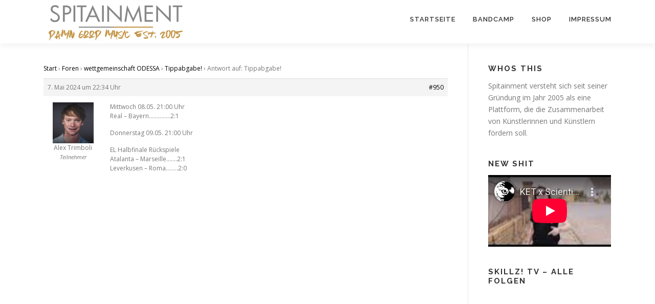

--- FILE ---
content_type: text/html; charset=utf-8
request_url: https://www.youtube-nocookie.com/embed/se9_sjhP_zw
body_size: 45327
content:
<!DOCTYPE html><html lang="en" dir="ltr" data-cast-api-enabled="true"><head><meta name="viewport" content="width=device-width, initial-scale=1"><script nonce="7RlnrLfq0TRKUhcAlBBF5Q">if ('undefined' == typeof Symbol || 'undefined' == typeof Symbol.iterator) {delete Array.prototype.entries;}</script><style name="www-roboto" nonce="bP8yWknkSX-ZkhvDlYVQ1Q">@font-face{font-family:'Roboto';font-style:normal;font-weight:400;font-stretch:100%;src:url(//fonts.gstatic.com/s/roboto/v48/KFO7CnqEu92Fr1ME7kSn66aGLdTylUAMa3GUBHMdazTgWw.woff2)format('woff2');unicode-range:U+0460-052F,U+1C80-1C8A,U+20B4,U+2DE0-2DFF,U+A640-A69F,U+FE2E-FE2F;}@font-face{font-family:'Roboto';font-style:normal;font-weight:400;font-stretch:100%;src:url(//fonts.gstatic.com/s/roboto/v48/KFO7CnqEu92Fr1ME7kSn66aGLdTylUAMa3iUBHMdazTgWw.woff2)format('woff2');unicode-range:U+0301,U+0400-045F,U+0490-0491,U+04B0-04B1,U+2116;}@font-face{font-family:'Roboto';font-style:normal;font-weight:400;font-stretch:100%;src:url(//fonts.gstatic.com/s/roboto/v48/KFO7CnqEu92Fr1ME7kSn66aGLdTylUAMa3CUBHMdazTgWw.woff2)format('woff2');unicode-range:U+1F00-1FFF;}@font-face{font-family:'Roboto';font-style:normal;font-weight:400;font-stretch:100%;src:url(//fonts.gstatic.com/s/roboto/v48/KFO7CnqEu92Fr1ME7kSn66aGLdTylUAMa3-UBHMdazTgWw.woff2)format('woff2');unicode-range:U+0370-0377,U+037A-037F,U+0384-038A,U+038C,U+038E-03A1,U+03A3-03FF;}@font-face{font-family:'Roboto';font-style:normal;font-weight:400;font-stretch:100%;src:url(//fonts.gstatic.com/s/roboto/v48/KFO7CnqEu92Fr1ME7kSn66aGLdTylUAMawCUBHMdazTgWw.woff2)format('woff2');unicode-range:U+0302-0303,U+0305,U+0307-0308,U+0310,U+0312,U+0315,U+031A,U+0326-0327,U+032C,U+032F-0330,U+0332-0333,U+0338,U+033A,U+0346,U+034D,U+0391-03A1,U+03A3-03A9,U+03B1-03C9,U+03D1,U+03D5-03D6,U+03F0-03F1,U+03F4-03F5,U+2016-2017,U+2034-2038,U+203C,U+2040,U+2043,U+2047,U+2050,U+2057,U+205F,U+2070-2071,U+2074-208E,U+2090-209C,U+20D0-20DC,U+20E1,U+20E5-20EF,U+2100-2112,U+2114-2115,U+2117-2121,U+2123-214F,U+2190,U+2192,U+2194-21AE,U+21B0-21E5,U+21F1-21F2,U+21F4-2211,U+2213-2214,U+2216-22FF,U+2308-230B,U+2310,U+2319,U+231C-2321,U+2336-237A,U+237C,U+2395,U+239B-23B7,U+23D0,U+23DC-23E1,U+2474-2475,U+25AF,U+25B3,U+25B7,U+25BD,U+25C1,U+25CA,U+25CC,U+25FB,U+266D-266F,U+27C0-27FF,U+2900-2AFF,U+2B0E-2B11,U+2B30-2B4C,U+2BFE,U+3030,U+FF5B,U+FF5D,U+1D400-1D7FF,U+1EE00-1EEFF;}@font-face{font-family:'Roboto';font-style:normal;font-weight:400;font-stretch:100%;src:url(//fonts.gstatic.com/s/roboto/v48/KFO7CnqEu92Fr1ME7kSn66aGLdTylUAMaxKUBHMdazTgWw.woff2)format('woff2');unicode-range:U+0001-000C,U+000E-001F,U+007F-009F,U+20DD-20E0,U+20E2-20E4,U+2150-218F,U+2190,U+2192,U+2194-2199,U+21AF,U+21E6-21F0,U+21F3,U+2218-2219,U+2299,U+22C4-22C6,U+2300-243F,U+2440-244A,U+2460-24FF,U+25A0-27BF,U+2800-28FF,U+2921-2922,U+2981,U+29BF,U+29EB,U+2B00-2BFF,U+4DC0-4DFF,U+FFF9-FFFB,U+10140-1018E,U+10190-1019C,U+101A0,U+101D0-101FD,U+102E0-102FB,U+10E60-10E7E,U+1D2C0-1D2D3,U+1D2E0-1D37F,U+1F000-1F0FF,U+1F100-1F1AD,U+1F1E6-1F1FF,U+1F30D-1F30F,U+1F315,U+1F31C,U+1F31E,U+1F320-1F32C,U+1F336,U+1F378,U+1F37D,U+1F382,U+1F393-1F39F,U+1F3A7-1F3A8,U+1F3AC-1F3AF,U+1F3C2,U+1F3C4-1F3C6,U+1F3CA-1F3CE,U+1F3D4-1F3E0,U+1F3ED,U+1F3F1-1F3F3,U+1F3F5-1F3F7,U+1F408,U+1F415,U+1F41F,U+1F426,U+1F43F,U+1F441-1F442,U+1F444,U+1F446-1F449,U+1F44C-1F44E,U+1F453,U+1F46A,U+1F47D,U+1F4A3,U+1F4B0,U+1F4B3,U+1F4B9,U+1F4BB,U+1F4BF,U+1F4C8-1F4CB,U+1F4D6,U+1F4DA,U+1F4DF,U+1F4E3-1F4E6,U+1F4EA-1F4ED,U+1F4F7,U+1F4F9-1F4FB,U+1F4FD-1F4FE,U+1F503,U+1F507-1F50B,U+1F50D,U+1F512-1F513,U+1F53E-1F54A,U+1F54F-1F5FA,U+1F610,U+1F650-1F67F,U+1F687,U+1F68D,U+1F691,U+1F694,U+1F698,U+1F6AD,U+1F6B2,U+1F6B9-1F6BA,U+1F6BC,U+1F6C6-1F6CF,U+1F6D3-1F6D7,U+1F6E0-1F6EA,U+1F6F0-1F6F3,U+1F6F7-1F6FC,U+1F700-1F7FF,U+1F800-1F80B,U+1F810-1F847,U+1F850-1F859,U+1F860-1F887,U+1F890-1F8AD,U+1F8B0-1F8BB,U+1F8C0-1F8C1,U+1F900-1F90B,U+1F93B,U+1F946,U+1F984,U+1F996,U+1F9E9,U+1FA00-1FA6F,U+1FA70-1FA7C,U+1FA80-1FA89,U+1FA8F-1FAC6,U+1FACE-1FADC,U+1FADF-1FAE9,U+1FAF0-1FAF8,U+1FB00-1FBFF;}@font-face{font-family:'Roboto';font-style:normal;font-weight:400;font-stretch:100%;src:url(//fonts.gstatic.com/s/roboto/v48/KFO7CnqEu92Fr1ME7kSn66aGLdTylUAMa3OUBHMdazTgWw.woff2)format('woff2');unicode-range:U+0102-0103,U+0110-0111,U+0128-0129,U+0168-0169,U+01A0-01A1,U+01AF-01B0,U+0300-0301,U+0303-0304,U+0308-0309,U+0323,U+0329,U+1EA0-1EF9,U+20AB;}@font-face{font-family:'Roboto';font-style:normal;font-weight:400;font-stretch:100%;src:url(//fonts.gstatic.com/s/roboto/v48/KFO7CnqEu92Fr1ME7kSn66aGLdTylUAMa3KUBHMdazTgWw.woff2)format('woff2');unicode-range:U+0100-02BA,U+02BD-02C5,U+02C7-02CC,U+02CE-02D7,U+02DD-02FF,U+0304,U+0308,U+0329,U+1D00-1DBF,U+1E00-1E9F,U+1EF2-1EFF,U+2020,U+20A0-20AB,U+20AD-20C0,U+2113,U+2C60-2C7F,U+A720-A7FF;}@font-face{font-family:'Roboto';font-style:normal;font-weight:400;font-stretch:100%;src:url(//fonts.gstatic.com/s/roboto/v48/KFO7CnqEu92Fr1ME7kSn66aGLdTylUAMa3yUBHMdazQ.woff2)format('woff2');unicode-range:U+0000-00FF,U+0131,U+0152-0153,U+02BB-02BC,U+02C6,U+02DA,U+02DC,U+0304,U+0308,U+0329,U+2000-206F,U+20AC,U+2122,U+2191,U+2193,U+2212,U+2215,U+FEFF,U+FFFD;}@font-face{font-family:'Roboto';font-style:normal;font-weight:500;font-stretch:100%;src:url(//fonts.gstatic.com/s/roboto/v48/KFO7CnqEu92Fr1ME7kSn66aGLdTylUAMa3GUBHMdazTgWw.woff2)format('woff2');unicode-range:U+0460-052F,U+1C80-1C8A,U+20B4,U+2DE0-2DFF,U+A640-A69F,U+FE2E-FE2F;}@font-face{font-family:'Roboto';font-style:normal;font-weight:500;font-stretch:100%;src:url(//fonts.gstatic.com/s/roboto/v48/KFO7CnqEu92Fr1ME7kSn66aGLdTylUAMa3iUBHMdazTgWw.woff2)format('woff2');unicode-range:U+0301,U+0400-045F,U+0490-0491,U+04B0-04B1,U+2116;}@font-face{font-family:'Roboto';font-style:normal;font-weight:500;font-stretch:100%;src:url(//fonts.gstatic.com/s/roboto/v48/KFO7CnqEu92Fr1ME7kSn66aGLdTylUAMa3CUBHMdazTgWw.woff2)format('woff2');unicode-range:U+1F00-1FFF;}@font-face{font-family:'Roboto';font-style:normal;font-weight:500;font-stretch:100%;src:url(//fonts.gstatic.com/s/roboto/v48/KFO7CnqEu92Fr1ME7kSn66aGLdTylUAMa3-UBHMdazTgWw.woff2)format('woff2');unicode-range:U+0370-0377,U+037A-037F,U+0384-038A,U+038C,U+038E-03A1,U+03A3-03FF;}@font-face{font-family:'Roboto';font-style:normal;font-weight:500;font-stretch:100%;src:url(//fonts.gstatic.com/s/roboto/v48/KFO7CnqEu92Fr1ME7kSn66aGLdTylUAMawCUBHMdazTgWw.woff2)format('woff2');unicode-range:U+0302-0303,U+0305,U+0307-0308,U+0310,U+0312,U+0315,U+031A,U+0326-0327,U+032C,U+032F-0330,U+0332-0333,U+0338,U+033A,U+0346,U+034D,U+0391-03A1,U+03A3-03A9,U+03B1-03C9,U+03D1,U+03D5-03D6,U+03F0-03F1,U+03F4-03F5,U+2016-2017,U+2034-2038,U+203C,U+2040,U+2043,U+2047,U+2050,U+2057,U+205F,U+2070-2071,U+2074-208E,U+2090-209C,U+20D0-20DC,U+20E1,U+20E5-20EF,U+2100-2112,U+2114-2115,U+2117-2121,U+2123-214F,U+2190,U+2192,U+2194-21AE,U+21B0-21E5,U+21F1-21F2,U+21F4-2211,U+2213-2214,U+2216-22FF,U+2308-230B,U+2310,U+2319,U+231C-2321,U+2336-237A,U+237C,U+2395,U+239B-23B7,U+23D0,U+23DC-23E1,U+2474-2475,U+25AF,U+25B3,U+25B7,U+25BD,U+25C1,U+25CA,U+25CC,U+25FB,U+266D-266F,U+27C0-27FF,U+2900-2AFF,U+2B0E-2B11,U+2B30-2B4C,U+2BFE,U+3030,U+FF5B,U+FF5D,U+1D400-1D7FF,U+1EE00-1EEFF;}@font-face{font-family:'Roboto';font-style:normal;font-weight:500;font-stretch:100%;src:url(//fonts.gstatic.com/s/roboto/v48/KFO7CnqEu92Fr1ME7kSn66aGLdTylUAMaxKUBHMdazTgWw.woff2)format('woff2');unicode-range:U+0001-000C,U+000E-001F,U+007F-009F,U+20DD-20E0,U+20E2-20E4,U+2150-218F,U+2190,U+2192,U+2194-2199,U+21AF,U+21E6-21F0,U+21F3,U+2218-2219,U+2299,U+22C4-22C6,U+2300-243F,U+2440-244A,U+2460-24FF,U+25A0-27BF,U+2800-28FF,U+2921-2922,U+2981,U+29BF,U+29EB,U+2B00-2BFF,U+4DC0-4DFF,U+FFF9-FFFB,U+10140-1018E,U+10190-1019C,U+101A0,U+101D0-101FD,U+102E0-102FB,U+10E60-10E7E,U+1D2C0-1D2D3,U+1D2E0-1D37F,U+1F000-1F0FF,U+1F100-1F1AD,U+1F1E6-1F1FF,U+1F30D-1F30F,U+1F315,U+1F31C,U+1F31E,U+1F320-1F32C,U+1F336,U+1F378,U+1F37D,U+1F382,U+1F393-1F39F,U+1F3A7-1F3A8,U+1F3AC-1F3AF,U+1F3C2,U+1F3C4-1F3C6,U+1F3CA-1F3CE,U+1F3D4-1F3E0,U+1F3ED,U+1F3F1-1F3F3,U+1F3F5-1F3F7,U+1F408,U+1F415,U+1F41F,U+1F426,U+1F43F,U+1F441-1F442,U+1F444,U+1F446-1F449,U+1F44C-1F44E,U+1F453,U+1F46A,U+1F47D,U+1F4A3,U+1F4B0,U+1F4B3,U+1F4B9,U+1F4BB,U+1F4BF,U+1F4C8-1F4CB,U+1F4D6,U+1F4DA,U+1F4DF,U+1F4E3-1F4E6,U+1F4EA-1F4ED,U+1F4F7,U+1F4F9-1F4FB,U+1F4FD-1F4FE,U+1F503,U+1F507-1F50B,U+1F50D,U+1F512-1F513,U+1F53E-1F54A,U+1F54F-1F5FA,U+1F610,U+1F650-1F67F,U+1F687,U+1F68D,U+1F691,U+1F694,U+1F698,U+1F6AD,U+1F6B2,U+1F6B9-1F6BA,U+1F6BC,U+1F6C6-1F6CF,U+1F6D3-1F6D7,U+1F6E0-1F6EA,U+1F6F0-1F6F3,U+1F6F7-1F6FC,U+1F700-1F7FF,U+1F800-1F80B,U+1F810-1F847,U+1F850-1F859,U+1F860-1F887,U+1F890-1F8AD,U+1F8B0-1F8BB,U+1F8C0-1F8C1,U+1F900-1F90B,U+1F93B,U+1F946,U+1F984,U+1F996,U+1F9E9,U+1FA00-1FA6F,U+1FA70-1FA7C,U+1FA80-1FA89,U+1FA8F-1FAC6,U+1FACE-1FADC,U+1FADF-1FAE9,U+1FAF0-1FAF8,U+1FB00-1FBFF;}@font-face{font-family:'Roboto';font-style:normal;font-weight:500;font-stretch:100%;src:url(//fonts.gstatic.com/s/roboto/v48/KFO7CnqEu92Fr1ME7kSn66aGLdTylUAMa3OUBHMdazTgWw.woff2)format('woff2');unicode-range:U+0102-0103,U+0110-0111,U+0128-0129,U+0168-0169,U+01A0-01A1,U+01AF-01B0,U+0300-0301,U+0303-0304,U+0308-0309,U+0323,U+0329,U+1EA0-1EF9,U+20AB;}@font-face{font-family:'Roboto';font-style:normal;font-weight:500;font-stretch:100%;src:url(//fonts.gstatic.com/s/roboto/v48/KFO7CnqEu92Fr1ME7kSn66aGLdTylUAMa3KUBHMdazTgWw.woff2)format('woff2');unicode-range:U+0100-02BA,U+02BD-02C5,U+02C7-02CC,U+02CE-02D7,U+02DD-02FF,U+0304,U+0308,U+0329,U+1D00-1DBF,U+1E00-1E9F,U+1EF2-1EFF,U+2020,U+20A0-20AB,U+20AD-20C0,U+2113,U+2C60-2C7F,U+A720-A7FF;}@font-face{font-family:'Roboto';font-style:normal;font-weight:500;font-stretch:100%;src:url(//fonts.gstatic.com/s/roboto/v48/KFO7CnqEu92Fr1ME7kSn66aGLdTylUAMa3yUBHMdazQ.woff2)format('woff2');unicode-range:U+0000-00FF,U+0131,U+0152-0153,U+02BB-02BC,U+02C6,U+02DA,U+02DC,U+0304,U+0308,U+0329,U+2000-206F,U+20AC,U+2122,U+2191,U+2193,U+2212,U+2215,U+FEFF,U+FFFD;}</style><script name="www-roboto" nonce="7RlnrLfq0TRKUhcAlBBF5Q">if (document.fonts && document.fonts.load) {document.fonts.load("400 10pt Roboto", "E"); document.fonts.load("500 10pt Roboto", "E");}</script><link rel="stylesheet" href="/s/player/c80790c5/www-player.css" name="www-player" nonce="bP8yWknkSX-ZkhvDlYVQ1Q"><style nonce="bP8yWknkSX-ZkhvDlYVQ1Q">html {overflow: hidden;}body {font: 12px Roboto, Arial, sans-serif; background-color: #000; color: #fff; height: 100%; width: 100%; overflow: hidden; position: absolute; margin: 0; padding: 0;}#player {width: 100%; height: 100%;}h1 {text-align: center; color: #fff;}h3 {margin-top: 6px; margin-bottom: 3px;}.player-unavailable {position: absolute; top: 0; left: 0; right: 0; bottom: 0; padding: 25px; font-size: 13px; background: url(/img/meh7.png) 50% 65% no-repeat;}.player-unavailable .message {text-align: left; margin: 0 -5px 15px; padding: 0 5px 14px; border-bottom: 1px solid #888; font-size: 19px; font-weight: normal;}.player-unavailable a {color: #167ac6; text-decoration: none;}</style><script nonce="7RlnrLfq0TRKUhcAlBBF5Q">var ytcsi={gt:function(n){n=(n||"")+"data_";return ytcsi[n]||(ytcsi[n]={tick:{},info:{},gel:{preLoggedGelInfos:[]}})},now:window.performance&&window.performance.timing&&window.performance.now&&window.performance.timing.navigationStart?function(){return window.performance.timing.navigationStart+window.performance.now()}:function(){return(new Date).getTime()},tick:function(l,t,n){var ticks=ytcsi.gt(n).tick;var v=t||ytcsi.now();if(ticks[l]){ticks["_"+l]=ticks["_"+l]||[ticks[l]];ticks["_"+l].push(v)}ticks[l]=
v},info:function(k,v,n){ytcsi.gt(n).info[k]=v},infoGel:function(p,n){ytcsi.gt(n).gel.preLoggedGelInfos.push(p)},setStart:function(t,n){ytcsi.tick("_start",t,n)}};
(function(w,d){function isGecko(){if(!w.navigator)return false;try{if(w.navigator.userAgentData&&w.navigator.userAgentData.brands&&w.navigator.userAgentData.brands.length){var brands=w.navigator.userAgentData.brands;var i=0;for(;i<brands.length;i++)if(brands[i]&&brands[i].brand==="Firefox")return true;return false}}catch(e){setTimeout(function(){throw e;})}if(!w.navigator.userAgent)return false;var ua=w.navigator.userAgent;return ua.indexOf("Gecko")>0&&ua.toLowerCase().indexOf("webkit")<0&&ua.indexOf("Edge")<
0&&ua.indexOf("Trident")<0&&ua.indexOf("MSIE")<0}ytcsi.setStart(w.performance?w.performance.timing.responseStart:null);var isPrerender=(d.visibilityState||d.webkitVisibilityState)=="prerender";var vName=!d.visibilityState&&d.webkitVisibilityState?"webkitvisibilitychange":"visibilitychange";if(isPrerender){var startTick=function(){ytcsi.setStart();d.removeEventListener(vName,startTick)};d.addEventListener(vName,startTick,false)}if(d.addEventListener)d.addEventListener(vName,function(){ytcsi.tick("vc")},
false);if(isGecko()){var isHidden=(d.visibilityState||d.webkitVisibilityState)=="hidden";if(isHidden)ytcsi.tick("vc")}var slt=function(el,t){setTimeout(function(){var n=ytcsi.now();el.loadTime=n;if(el.slt)el.slt()},t)};w.__ytRIL=function(el){if(!el.getAttribute("data-thumb"))if(w.requestAnimationFrame)w.requestAnimationFrame(function(){slt(el,0)});else slt(el,16)}})(window,document);
</script><script nonce="7RlnrLfq0TRKUhcAlBBF5Q">var ytcfg={d:function(){return window.yt&&yt.config_||ytcfg.data_||(ytcfg.data_={})},get:function(k,o){return k in ytcfg.d()?ytcfg.d()[k]:o},set:function(){var a=arguments;if(a.length>1)ytcfg.d()[a[0]]=a[1];else{var k;for(k in a[0])ytcfg.d()[k]=a[0][k]}}};
ytcfg.set({"CLIENT_CANARY_STATE":"none","DEVICE":"cbr\u003dChrome\u0026cbrand\u003dapple\u0026cbrver\u003d131.0.0.0\u0026ceng\u003dWebKit\u0026cengver\u003d537.36\u0026cos\u003dMacintosh\u0026cosver\u003d10_15_7\u0026cplatform\u003dDESKTOP","EVENT_ID":"B7Vdae6nOq_VvPEPyKLy2QM","EXPERIMENT_FLAGS":{"ab_det_apb_b":true,"ab_det_apm":true,"ab_det_el_h":true,"ab_det_em_inj":true,"ab_l_sig_st":true,"ab_l_sig_st_e":true,"ab_sa_ef":true,"action_companion_center_align_description":true,"allow_skip_networkless":true,"always_send_and_write":true,"att_web_record_metrics":true,"attmusi":true,"c3_enable_button_impression_logging":true,"c3_watch_page_component":true,"cancel_pending_navs":true,"clean_up_manual_attribution_header":true,"config_age_report_killswitch":true,"cow_optimize_idom_compat":true,"csi_config_handling_infra":true,"csi_on_gel":true,"delhi_mweb_colorful_sd":true,"delhi_mweb_colorful_sd_v2":true,"deprecate_csi_has_info":true,"deprecate_pair_servlet_enabled":true,"desktop_sparkles_light_cta_button":true,"disable_cached_masthead_data":true,"disable_child_node_auto_formatted_strings":true,"disable_enf_isd":true,"disable_log_to_visitor_layer":true,"disable_pacf_logging_for_memory_limited_tv":true,"embeds_enable_eid_enforcement_for_youtube":true,"embeds_enable_info_panel_dismissal":true,"embeds_enable_pfp_always_unbranded":true,"embeds_web_nwl_disable_nocookie":true,"embeds_web_updated_shorts_definition_fix":true,"enable_active_view_display_ad_renderer_web_home":true,"enable_ad_disclosure_banner_a11y_fix":true,"enable_chips_shelf_view_model_fully_reactive":true,"enable_client_creator_goal_ticker_bar_revamp":true,"enable_client_only_wiz_direct_reactions":true,"enable_client_sli_logging":true,"enable_client_streamz_web":true,"enable_client_ve_spec":true,"enable_cloud_save_error_popup_after_retry":true,"enable_cookie_reissue_iframe":true,"enable_dai_sdf_h5_preroll":true,"enable_datasync_id_header_in_web_vss_pings":true,"enable_default_mono_cta_migration_web_client":true,"enable_dma_post_enforcement":true,"enable_docked_chat_messages":true,"enable_entity_store_from_dependency_injection":true,"enable_inline_muted_playback_on_web_search":true,"enable_inline_muted_playback_on_web_search_for_vdc":true,"enable_inline_muted_playback_on_web_search_for_vdcb":true,"enable_is_extended_monitoring":true,"enable_is_mini_app_page_active_bugfix":true,"enable_live_overlay_feed_in_live_chat":true,"enable_logging_first_user_action_after_game_ready":true,"enable_ltc_param_fetch_from_innertube":true,"enable_masthead_mweb_padding_fix":true,"enable_menu_renderer_button_in_mweb_hclr":true,"enable_mini_app_command_handler_mweb_fix":true,"enable_mini_app_iframe_loaded_logging":true,"enable_mini_guide_downloads_item":true,"enable_mixed_direction_formatted_strings":true,"enable_mweb_livestream_ui_update":true,"enable_mweb_new_caption_language_picker":true,"enable_names_handles_account_switcher":true,"enable_network_request_logging_on_game_events":true,"enable_new_paid_product_placement":true,"enable_obtaining_ppn_query_param":true,"enable_open_in_new_tab_icon_for_short_dr_for_desktop_search":true,"enable_open_yt_content":true,"enable_origin_query_parameter_bugfix":true,"enable_pause_ads_on_ytv_html5":true,"enable_payments_purchase_manager":true,"enable_pdp_icon_prefetch":true,"enable_pl_r_si_fa":true,"enable_place_pivot_url":true,"enable_playable_a11y_label_with_badge_text":true,"enable_pv_screen_modern_text":true,"enable_removing_navbar_title_on_hashtag_page_mweb":true,"enable_resetting_scroll_position_on_flow_change":true,"enable_rta_manager":true,"enable_sdf_companion_h5":true,"enable_sdf_dai_h5_midroll":true,"enable_sdf_h5_endemic_mid_post_roll":true,"enable_sdf_on_h5_unplugged_vod_midroll":true,"enable_sdf_shorts_player_bytes_h5":true,"enable_sdk_performance_network_logging":true,"enable_sending_unwrapped_game_audio_as_serialized_metadata":true,"enable_sfv_effect_pivot_url":true,"enable_shorts_new_carousel":true,"enable_skip_ad_guidance_prompt":true,"enable_skippable_ads_for_unplugged_ad_pod":true,"enable_smearing_expansion_dai":true,"enable_third_party_info":true,"enable_time_out_messages":true,"enable_timeline_view_modern_transcript_fe":true,"enable_video_display_compact_button_group_for_desktop_search":true,"enable_watch_next_pause_autoplay_lact":true,"enable_web_delhi_icons":true,"enable_web_home_top_landscape_image_layout_level_click":true,"enable_web_tiered_gel":true,"enable_window_constrained_buy_flow_dialog":true,"enable_wiz_queue_effect_and_on_init_initial_runs":true,"enable_ypc_spinners":true,"enable_yt_ata_iframe_authuser":true,"export_networkless_options":true,"export_player_version_to_ytconfig":true,"fill_single_video_with_notify_to_lasr":true,"fix_ad_miniplayer_controls_rendering":true,"fix_ads_tracking_for_swf_config_deprecation_mweb":true,"h5_companion_enable_adcpn_macro_substitution_for_click_pings":true,"h5_inplayer_enable_adcpn_macro_substitution_for_click_pings":true,"h5_reset_cache_and_filter_before_update_masthead":true,"hide_channel_creation_title_for_mweb":true,"high_ccv_client_side_caching_h5":true,"html5_log_trigger_events_with_debug_data":true,"html5_ssdai_enable_media_end_cue_range":true,"il_attach_cache_limit":true,"il_use_view_model_logging_context":true,"is_browser_support_for_webcam_streaming":true,"json_condensed_response":true,"kev_adb_pg":true,"kevlar_display_downloads_numbers":true,"kevlar_gel_error_routing":true,"kevlar_modern_downloads_extra_compact":true,"kevlar_modern_downloads_page":true,"kevlar_modern_downloads_skip_downloads_title":true,"kevlar_watch_cinematics":true,"live_chat_enable_controller_extraction":true,"live_chat_enable_rta_manager":true,"live_chat_increased_min_height":true,"log_click_with_layer_from_element_in_command_handler":true,"log_errors_through_nwl_on_retry":true,"mdx_enable_privacy_disclosure_ui":true,"mdx_load_cast_api_bootstrap_script":true,"medium_progress_bar_modification":true,"migrate_remaining_web_ad_badges_to_innertube":true,"mobile_account_menu_refresh":true,"mweb_a11y_enable_player_controls_invisible_toggle":true,"mweb_account_linking_noapp":true,"mweb_after_render_to_scheduler":true,"mweb_allow_modern_search_suggest_behavior":true,"mweb_animated_actions":true,"mweb_app_upsell_button_direct_to_app":true,"mweb_big_progress_bar":true,"mweb_c3_disable_carve_out":true,"mweb_c3_disable_carve_out_keep_external_links":true,"mweb_c3_enable_adaptive_signals":true,"mweb_c3_endscreen":true,"mweb_c3_endscreen_v2":true,"mweb_c3_library_page_enable_recent_shelf":true,"mweb_c3_remove_web_navigation_endpoint_data":true,"mweb_c3_use_canonical_from_player_response":true,"mweb_cinematic_watch":true,"mweb_command_handler":true,"mweb_delay_watch_initial_data":true,"mweb_disable_searchbar_scroll":true,"mweb_enable_fine_scrubbing_for_recs":true,"mweb_enable_keto_batch_player_fullscreen":true,"mweb_enable_keto_batch_player_progress_bar":true,"mweb_enable_keto_batch_player_tooltips":true,"mweb_enable_lockup_view_model_for_ucp":true,"mweb_enable_more_drawer":true,"mweb_enable_optional_fullscreen_landscape_locking":true,"mweb_enable_overlay_touch_manager":true,"mweb_enable_premium_carve_out_fix":true,"mweb_enable_refresh_detection":true,"mweb_enable_search_imp":true,"mweb_enable_sequence_signal":true,"mweb_enable_shorts_pivot_button":true,"mweb_enable_shorts_video_preload":true,"mweb_enable_skippables_on_jio_phone":true,"mweb_enable_storyboards":true,"mweb_enable_varispeed_controller":true,"mweb_enable_video_preview_focus_rerouting":true,"mweb_enable_warm_channel_requests":true,"mweb_enable_watch_feed_infinite_scroll":true,"mweb_enable_wrapped_unplugged_pause_membership_dialog_renderer":true,"mweb_filter_video_format_in_webfe":true,"mweb_fix_livestream_seeking":true,"mweb_fix_monitor_visibility_after_render":true,"mweb_fix_section_list_continuation_item_renderers":true,"mweb_force_ios_fallback_to_native_control":true,"mweb_fp_auto_fullscreen":true,"mweb_fullscreen_controls":true,"mweb_fullscreen_controls_action_buttons":true,"mweb_fullscreen_watch_system":true,"mweb_home_reactive_shorts":true,"mweb_innertube_search_command":true,"mweb_lang_in_html":true,"mweb_like_button_synced_with_entities":true,"mweb_logo_use_home_page_ve":true,"mweb_module_decoration":true,"mweb_native_control_in_faux_fullscreen_shared":true,"mweb_panel_container_inert":true,"mweb_player_control_on_hover":true,"mweb_player_delhi_dtts":true,"mweb_player_settings_use_bottom_sheet":true,"mweb_player_show_previous_next_buttons_in_playlist":true,"mweb_player_skip_no_op_state_changes":true,"mweb_player_user_select_none":true,"mweb_playlist_engagement_panel":true,"mweb_progress_bar_seek_on_mouse_click":true,"mweb_pull_2_full":true,"mweb_pull_2_full_enable_touch_handlers":true,"mweb_schedule_warm_watch_response":true,"mweb_searchbox_legacy_navigation":true,"mweb_see_fewer_shorts":true,"mweb_sheets_ui_refresh":true,"mweb_shorts_comments_panel_id_change":true,"mweb_shorts_early_continuation":true,"mweb_show_ios_smart_banner":true,"mweb_use_server_url_on_startup":true,"mweb_watch_captions_enable_auto_translate":true,"mweb_watch_captions_set_default_size":true,"mweb_watch_stop_scheduler_on_player_response":true,"mweb_watchfeed_big_thumbnails":true,"mweb_yt_searchbox":true,"networkless_logging":true,"no_client_ve_attach_unless_shown":true,"nwl_send_from_memory_when_online":true,"pageid_as_header_web":true,"playback_settings_use_switch_menu":true,"player_controls_autonav_fix":true,"player_controls_skip_double_signal_update":true,"polymer_bad_build_labels":true,"polymer_verifiy_app_state":true,"qoe_send_and_write":true,"remove_masthead_channel_banner_on_refresh":true,"remove_slot_id_exited_trigger_for_dai_in_player_slot_expire":true,"replace_client_url_parsing_with_server_signal":true,"service_worker_enabled":true,"service_worker_push_enabled":true,"service_worker_push_home_page_prompt":true,"service_worker_push_watch_page_prompt":true,"shell_load_gcf":true,"shorten_initial_gel_batch_timeout":true,"should_use_yt_voice_endpoint_in_kaios":true,"skip_invalid_ytcsi_ticks":true,"skip_setting_info_in_csi_data_object":true,"smarter_ve_dedupping":true,"speedmaster_no_seek":true,"start_client_gcf_mweb":true,"suppress_error_204_logging":true,"synced_panel_scrolling_controller":true,"use_event_time_ms_header":true,"use_fifo_for_networkless":true,"use_player_abuse_bg_library":true,"use_request_time_ms_header":true,"use_session_based_sampling":true,"use_thumbnail_overlay_time_status_renderer_for_live_badge":true,"use_ts_visibilitylogger":true,"vss_final_ping_send_and_write":true,"vss_playback_use_send_and_write":true,"web_adaptive_repeat_ase":true,"web_always_load_chat_support":true,"web_animated_like":true,"web_api_url":true,"web_autonav_allow_off_by_default":true,"web_button_vm_refactor_disabled":true,"web_c3_log_app_init_finish":true,"web_csi_action_sampling_enabled":true,"web_dedupe_ve_grafting":true,"web_disable_backdrop_filter":true,"web_enable_ab_rsp_cl":true,"web_enable_course_icon_update":true,"web_enable_error_204":true,"web_enable_horizontal_video_attributes_section":true,"web_enable_like_button_click_debouncing":true,"web_fix_segmented_like_dislike_undefined":true,"web_gcf_hashes_innertube":true,"web_gel_timeout_cap":true,"web_metadata_carousel_elref_bugfix":true,"web_parent_target_for_sheets":true,"web_persist_server_autonav_state_on_client":true,"web_playback_associated_log_ctt":true,"web_playback_associated_ve":true,"web_prefetch_preload_video":true,"web_progress_bar_draggable":true,"web_resizable_advertiser_banner_on_masthead_safari_fix":true,"web_scheduler_auto_init":true,"web_shorts_just_watched_on_channel_and_pivot_study":true,"web_shorts_just_watched_overlay":true,"web_shorts_pivot_button_view_model_reactive":true,"web_update_panel_visibility_logging_fix":true,"web_video_attribute_view_model_a11y_fix":true,"web_watch_controls_state_signals":true,"web_wiz_attributed_string":true,"web_yt_config_context":true,"webfe_mweb_watch_microdata":true,"webfe_watch_shorts_canonical_url_fix":true,"webpo_exit_on_net_err":true,"wiz_diff_overwritable":true,"wiz_memoize_stamper_items":true,"woffle_used_state_report":true,"wpo_gel_strz":true,"ytcp_paper_tooltip_use_scoped_owner_root":true,"ytidb_clear_embedded_player":true,"H5_async_logging_delay_ms":30000.0,"attention_logging_scroll_throttle":500.0,"autoplay_pause_by_lact_sampling_fraction":0.0,"cinematic_watch_effect_opacity":0.4,"log_window_onerror_fraction":0.1,"speedmaster_playback_rate":2.0,"tv_pacf_logging_sample_rate":0.01,"web_attention_logging_scroll_throttle":500.0,"web_load_prediction_threshold":0.1,"web_navigation_prediction_threshold":0.1,"web_pbj_log_warning_rate":0.0,"web_system_health_fraction":0.01,"ytidb_transaction_ended_event_rate_limit":0.02,"active_time_update_interval_ms":10000,"att_init_delay":500,"autoplay_pause_by_lact_sec":0,"botguard_async_snapshot_timeout_ms":3000,"check_navigator_accuracy_timeout_ms":0,"cinematic_watch_css_filter_blur_strength":40,"cinematic_watch_fade_out_duration":500,"close_webview_delay_ms":100,"cloud_save_game_data_rate_limit_ms":3000,"compression_disable_point":10,"custom_active_view_tos_timeout_ms":3600000,"embeds_widget_poll_interval_ms":0,"gel_min_batch_size":3,"gel_queue_timeout_max_ms":60000,"get_async_timeout_ms":60000,"hide_cta_for_home_web_video_ads_animate_in_time":2,"html5_byterate_soft_cap":0,"initial_gel_batch_timeout":2000,"max_body_size_to_compress":500000,"max_prefetch_window_sec_for_livestream_optimization":10,"min_prefetch_offset_sec_for_livestream_optimization":20,"mini_app_container_iframe_src_update_delay_ms":0,"multiple_preview_news_duration_time":11000,"mweb_c3_toast_duration_ms":5000,"mweb_deep_link_fallback_timeout_ms":10000,"mweb_delay_response_received_actions":100,"mweb_fp_dpad_rate_limit_ms":0,"mweb_fp_dpad_watch_title_clamp_lines":0,"mweb_history_manager_cache_size":100,"mweb_ios_fullscreen_playback_transition_delay_ms":500,"mweb_ios_fullscreen_system_pause_epilson_ms":0,"mweb_override_response_store_expiration_ms":0,"mweb_shorts_early_continuation_trigger_threshold":4,"mweb_w2w_max_age_seconds":0,"mweb_watch_captions_default_size":2,"neon_dark_launch_gradient_count":0,"network_polling_interval":30000,"play_click_interval_ms":30000,"play_ping_interval_ms":10000,"prefetch_comments_ms_after_video":0,"send_config_hash_timer":0,"service_worker_push_logged_out_prompt_watches":-1,"service_worker_push_prompt_cap":-1,"service_worker_push_prompt_delay_microseconds":3888000000000,"show_mini_app_ad_frequency_cap_ms":300000,"slow_compressions_before_abandon_count":4,"speedmaster_cancellation_movement_dp":10,"speedmaster_touch_activation_ms":500,"web_attention_logging_throttle":500,"web_foreground_heartbeat_interval_ms":28000,"web_gel_debounce_ms":10000,"web_logging_max_batch":100,"web_max_tracing_events":50,"web_tracing_session_replay":0,"wil_icon_max_concurrent_fetches":9999,"ytidb_remake_db_retries":3,"ytidb_reopen_db_retries":3,"WebClientReleaseProcessCritical__youtube_embeds_client_version_override":"","WebClientReleaseProcessCritical__youtube_embeds_web_client_version_override":"","WebClientReleaseProcessCritical__youtube_mweb_client_version_override":"","debug_forced_internalcountrycode":"","embeds_web_synth_ch_headers_banned_urls_regex":"","enable_web_media_service":"DISABLED","il_payload_scraping":"","live_chat_unicode_emoji_json_url":"https://www.gstatic.com/youtube/img/emojis/emojis-svg-9.json","mweb_deep_link_feature_tag_suffix":"11268432","mweb_enable_shorts_innertube_player_prefetch_trigger":"NONE","mweb_fp_dpad":"home,search,browse,channel,create_channel,experiments,settings,trending,oops,404,paid_memberships,sponsorship,premium,shorts","mweb_fp_dpad_linear_navigation":"","mweb_fp_dpad_linear_navigation_visitor":"","mweb_fp_dpad_visitor":"","mweb_preload_video_by_player_vars":"","mweb_sign_in_button_style":"STYLE_SUGGESTIVE_AVATAR","place_pivot_triggering_container_alternate":"","place_pivot_triggering_counterfactual_container_alternate":"","search_ui_mweb_searchbar_restyle":"DEFAULT","service_worker_push_force_notification_prompt_tag":"1","service_worker_scope":"/","suggest_exp_str":"","web_client_version_override":"","kevlar_command_handler_command_banlist":[],"mini_app_ids_without_game_ready":["UgkxHHtsak1SC8mRGHMZewc4HzeAY3yhPPmJ","Ugkx7OgzFqE6z_5Mtf4YsotGfQNII1DF_RBm"],"web_op_signal_type_banlist":[],"web_tracing_enabled_spans":["event","command"]},"GAPI_HINT_PARAMS":"m;/_/scs/abc-static/_/js/k\u003dgapi.gapi.en.xIIXllDMgoQ.O/d\u003d1/rs\u003dAHpOoo_cueiiNxpxjZ_7F-kc6luptDmX0A/m\u003d__features__","GAPI_HOST":"https://apis.google.com","GAPI_LOCALE":"en_US","GL":"US","HL":"en","HTML_DIR":"ltr","HTML_LANG":"en","INNERTUBE_API_KEY":"AIzaSyAO_FJ2SlqU8Q4STEHLGCilw_Y9_11qcW8","INNERTUBE_API_VERSION":"v1","INNERTUBE_CLIENT_NAME":"WEB_EMBEDDED_PLAYER","INNERTUBE_CLIENT_VERSION":"1.20260106.00.00","INNERTUBE_CONTEXT":{"client":{"hl":"en","gl":"US","remoteHost":"52.15.52.174","deviceMake":"Apple","deviceModel":"","visitorData":"CgsxdjhQWWhPZXY4WSiH6vbKBjIKCgJVUxIEGgAgFg%3D%3D","userAgent":"Mozilla/5.0 (Macintosh; Intel Mac OS X 10_15_7) AppleWebKit/537.36 (KHTML, like Gecko) Chrome/131.0.0.0 Safari/537.36; ClaudeBot/1.0; +claudebot@anthropic.com),gzip(gfe)","clientName":"WEB_EMBEDDED_PLAYER","clientVersion":"1.20260106.00.00","osName":"Macintosh","osVersion":"10_15_7","originalUrl":"https://www.youtube-nocookie.com/embed/se9_sjhP_zw","platform":"DESKTOP","clientFormFactor":"UNKNOWN_FORM_FACTOR","configInfo":{"appInstallData":"[base64]"},"browserName":"Chrome","browserVersion":"131.0.0.0","acceptHeader":"text/html,application/xhtml+xml,application/xml;q\u003d0.9,image/webp,image/apng,*/*;q\u003d0.8,application/signed-exchange;v\u003db3;q\u003d0.9","deviceExperimentId":"ChxOelU1TWpReU16VTVNREV5T1RVM05qWXpOdz09EIfq9soGGIfq9soG","rolloutToken":"CKuJhoyEzsnDxAEQod_C3KH4kQMYod_C3KH4kQM%3D"},"user":{"lockedSafetyMode":false},"request":{"useSsl":true},"clickTracking":{"clickTrackingParams":"IhMIrsfC3KH4kQMVryovCB1IkTw7"},"thirdParty":{"embeddedPlayerContext":{"embeddedPlayerEncryptedContext":"AD5ZzFTDgboXDIYNPjlZZgBi4oiuyaIbfPgTS81mRmY7LxGb9VKAjrcSVEieJVfJjhBGoof0KCpz5hmEVehat9BjsevUIIo7yAlact7KbTEK3xN3EdPbRZrv5aUIsMg28vk3BxM-JGbqla78_6npe0-g","ancestorOriginsSupported":false}}},"INNERTUBE_CONTEXT_CLIENT_NAME":56,"INNERTUBE_CONTEXT_CLIENT_VERSION":"1.20260106.00.00","INNERTUBE_CONTEXT_GL":"US","INNERTUBE_CONTEXT_HL":"en","LATEST_ECATCHER_SERVICE_TRACKING_PARAMS":{"client.name":"WEB_EMBEDDED_PLAYER","client.jsfeat":"es5"},"LOGGED_IN":false,"PAGE_BUILD_LABEL":"youtube.embeds.web_20260106_00_RC00","PAGE_CL":852621068,"SERVER_NAME":"WebFE","VISITOR_DATA":"CgsxdjhQWWhPZXY4WSiH6vbKBjIKCgJVUxIEGgAgFg%3D%3D","WEB_PLAYER_CONTEXT_CONFIGS":{"WEB_PLAYER_CONTEXT_CONFIG_ID_EMBEDDED_PLAYER":{"rootElementId":"movie_player","jsUrl":"/s/player/c80790c5/player_ias.vflset/en_US/base.js","cssUrl":"/s/player/c80790c5/www-player.css","contextId":"WEB_PLAYER_CONTEXT_CONFIG_ID_EMBEDDED_PLAYER","eventLabel":"embedded","contentRegion":"US","hl":"en_US","hostLanguage":"en","innertubeApiKey":"AIzaSyAO_FJ2SlqU8Q4STEHLGCilw_Y9_11qcW8","innertubeApiVersion":"v1","innertubeContextClientVersion":"1.20260106.00.00","device":{"brand":"apple","model":"","browser":"Chrome","browserVersion":"131.0.0.0","os":"Macintosh","osVersion":"10_15_7","platform":"DESKTOP","interfaceName":"WEB_EMBEDDED_PLAYER","interfaceVersion":"1.20260106.00.00"},"serializedExperimentIds":"24004644,51010235,51063643,51098299,51204329,51222973,51340662,51349914,51353393,51366423,51389629,51404808,51404810,51425031,51484222,51490331,51500051,51505436,51526266,51530495,51534669,51560386,51565116,51566373,51578632,51583566,51583821,51585555,51586118,51597173,51605258,51605395,51609830,51611457,51615065,51620803,51620867,51621065,51622352,51622845,51624036,51627981,51632249,51632969,51637029,51638270,51638932,51639092,51640808,51647793,51648336,51656216,51662081,51662156,51666850,51668380,51672162,51676993,51681662,51683502,51684302,51684306,51691590,51692023,51693511,51696107,51696619,51697032,51700777,51700829,51701009,51703595,51704637,51705183,51705185,51707620,51709242,51711227,51711298,51712601,51712687,51713237,51714462,51715038,51717474,51732102","serializedExperimentFlags":"H5_async_logging_delay_ms\u003d30000.0\u0026PlayerWeb__h5_enable_advisory_rating_restrictions\u003dtrue\u0026a11y_h5_associate_survey_question\u003dtrue\u0026ab_det_apb_b\u003dtrue\u0026ab_det_apm\u003dtrue\u0026ab_det_el_h\u003dtrue\u0026ab_det_em_inj\u003dtrue\u0026ab_l_sig_st\u003dtrue\u0026ab_l_sig_st_e\u003dtrue\u0026ab_sa_ef\u003dtrue\u0026action_companion_center_align_description\u003dtrue\u0026ad_pod_disable_companion_persist_ads_quality\u003dtrue\u0026add_stmp_logs_for_voice_boost\u003dtrue\u0026allow_drm_override\u003dtrue\u0026allow_live_autoplay\u003dtrue\u0026allow_poltergust_autoplay\u003dtrue\u0026allow_skip_networkless\u003dtrue\u0026allow_vp9_1080p_mq_enc\u003dtrue\u0026always_cache_redirect_endpoint\u003dtrue\u0026always_send_and_write\u003dtrue\u0026annotation_module_vast_cards_load_logging_fraction\u003d0.0\u0026assign_drm_family_by_format\u003dtrue\u0026att_web_record_metrics\u003dtrue\u0026attention_logging_scroll_throttle\u003d500.0\u0026attmusi\u003dtrue\u0026autoplay_time\u003d10000\u0026autoplay_time_for_fullscreen\u003d-1\u0026autoplay_time_for_music_content\u003d-1\u0026bg_vm_reinit_threshold\u003d7200000\u0026blocked_packages_for_sps\u003d[]\u0026botguard_async_snapshot_timeout_ms\u003d3000\u0026captions_url_add_ei\u003dtrue\u0026check_navigator_accuracy_timeout_ms\u003d0\u0026clean_up_manual_attribution_header\u003dtrue\u0026compression_disable_point\u003d10\u0026cow_optimize_idom_compat\u003dtrue\u0026csi_config_handling_infra\u003dtrue\u0026csi_on_gel\u003dtrue\u0026custom_active_view_tos_timeout_ms\u003d3600000\u0026dash_manifest_version\u003d5\u0026debug_bandaid_hostname\u003d\u0026debug_bandaid_port\u003d0\u0026debug_sherlog_username\u003d\u0026delhi_modern_player_default_thumbnail_percentage\u003d0.0\u0026delhi_modern_player_faster_autohide_delay_ms\u003d2000\u0026delhi_modern_player_pause_thumbnail_percentage\u003d0.6\u0026delhi_modern_web_player_blending_mode\u003d\u0026delhi_modern_web_player_responsive_compact_controls_threshold\u003d4000\u0026deprecate_22\u003dtrue\u0026deprecate_csi_has_info\u003dtrue\u0026deprecate_delay_ping\u003dtrue\u0026deprecate_pair_servlet_enabled\u003dtrue\u0026desktop_sparkles_light_cta_button\u003dtrue\u0026disable_av1_setting\u003dtrue\u0026disable_branding_context\u003dtrue\u0026disable_cached_masthead_data\u003dtrue\u0026disable_channel_id_check_for_suspended_channels\u003dtrue\u0026disable_child_node_auto_formatted_strings\u003dtrue\u0026disable_enf_isd\u003dtrue\u0026disable_lifa_for_supex_users\u003dtrue\u0026disable_log_to_visitor_layer\u003dtrue\u0026disable_mdx_connection_in_mdx_module_for_music_web\u003dtrue\u0026disable_pacf_logging_for_memory_limited_tv\u003dtrue\u0026disable_reduced_fullscreen_autoplay_countdown_for_minors\u003dtrue\u0026disable_reel_item_watch_format_filtering\u003dtrue\u0026disable_threegpp_progressive_formats\u003dtrue\u0026disable_touch_events_on_skip_button\u003dtrue\u0026edge_encryption_fill_primary_key_version\u003dtrue\u0026embeds_enable_info_panel_dismissal\u003dtrue\u0026embeds_enable_move_set_center_crop_to_public\u003dtrue\u0026embeds_enable_per_video_embed_config\u003dtrue\u0026embeds_enable_pfp_always_unbranded\u003dtrue\u0026embeds_web_lite_mode\u003d1\u0026embeds_web_nwl_disable_nocookie\u003dtrue\u0026embeds_web_synth_ch_headers_banned_urls_regex\u003d\u0026enable_active_view_display_ad_renderer_web_home\u003dtrue\u0026enable_active_view_lr_shorts_video\u003dtrue\u0026enable_active_view_web_shorts_video\u003dtrue\u0026enable_ad_cpn_macro_substitution_for_click_pings\u003dtrue\u0026enable_ad_disclosure_banner_a11y_fix\u003dtrue\u0026enable_app_promo_endcap_eml_on_tablet\u003dtrue\u0026enable_batched_cross_device_pings_in_gel_fanout\u003dtrue\u0026enable_cast_for_web_unplugged\u003dtrue\u0026enable_cast_on_music_web\u003dtrue\u0026enable_cipher_for_manifest_urls\u003dtrue\u0026enable_cleanup_masthead_autoplay_hack_fix\u003dtrue\u0026enable_client_creator_goal_ticker_bar_revamp\u003dtrue\u0026enable_client_only_wiz_direct_reactions\u003dtrue\u0026enable_client_page_id_header_for_first_party_pings\u003dtrue\u0026enable_client_sli_logging\u003dtrue\u0026enable_client_ve_spec\u003dtrue\u0026enable_cookie_reissue_iframe\u003dtrue\u0026enable_cta_banner_on_unplugged_lr\u003dtrue\u0026enable_custom_playhead_parsing\u003dtrue\u0026enable_dai_sdf_h5_preroll\u003dtrue\u0026enable_datasync_id_header_in_web_vss_pings\u003dtrue\u0026enable_default_mono_cta_migration_web_client\u003dtrue\u0026enable_dsa_ad_badge_for_action_endcap_on_android\u003dtrue\u0026enable_dsa_ad_badge_for_action_endcap_on_ios\u003dtrue\u0026enable_entity_store_from_dependency_injection\u003dtrue\u0026enable_error_corrections_infocard_web_client\u003dtrue\u0026enable_error_corrections_infocards_icon_web\u003dtrue\u0026enable_eviction_protection_for_bulleit\u003dtrue\u0026enable_inline_muted_playback_on_web_search\u003dtrue\u0026enable_inline_muted_playback_on_web_search_for_vdc\u003dtrue\u0026enable_inline_muted_playback_on_web_search_for_vdcb\u003dtrue\u0026enable_is_extended_monitoring\u003dtrue\u0026enable_kabuki_comments_on_shorts\u003ddisabled\u0026enable_live_overlay_feed_in_live_chat\u003dtrue\u0026enable_ltc_param_fetch_from_innertube\u003dtrue\u0026enable_mixed_direction_formatted_strings\u003dtrue\u0026enable_modern_skip_button_on_web\u003dtrue\u0026enable_mweb_livestream_ui_update\u003dtrue\u0026enable_new_paid_product_placement\u003dtrue\u0026enable_open_in_new_tab_icon_for_short_dr_for_desktop_search\u003dtrue\u0026enable_out_of_stock_text_all_surfaces\u003dtrue\u0026enable_paid_content_overlay_bugfix\u003dtrue\u0026enable_pause_ads_on_ytv_html5\u003dtrue\u0026enable_pl_r_si_fa\u003dtrue\u0026enable_policy_based_hqa_filter_in_watch_server\u003dtrue\u0026enable_progres_commands_lr_feeds\u003dtrue\u0026enable_publishing_region_param_in_sus\u003dtrue\u0026enable_pv_screen_modern_text\u003dtrue\u0026enable_rpr_token_on_ltl_lookup\u003dtrue\u0026enable_sdf_companion_h5\u003dtrue\u0026enable_sdf_dai_h5_midroll\u003dtrue\u0026enable_sdf_h5_endemic_mid_post_roll\u003dtrue\u0026enable_sdf_on_h5_unplugged_vod_midroll\u003dtrue\u0026enable_sdf_shorts_player_bytes_h5\u003dtrue\u0026enable_server_driven_abr\u003dtrue\u0026enable_server_driven_abr_for_backgroundable\u003dtrue\u0026enable_server_driven_abr_url_generation\u003dtrue\u0026enable_server_driven_readahead\u003dtrue\u0026enable_skip_ad_guidance_prompt\u003dtrue\u0026enable_skip_to_next_messaging\u003dtrue\u0026enable_skippable_ads_for_unplugged_ad_pod\u003dtrue\u0026enable_smart_skip_player_controls_shown_on_web\u003dtrue\u0026enable_smart_skip_player_controls_shown_on_web_increased_triggering_sensitivity\u003dtrue\u0026enable_smart_skip_speedmaster_on_web\u003dtrue\u0026enable_smearing_expansion_dai\u003dtrue\u0026enable_split_screen_ad_baseline_experience_endemic_live_h5\u003dtrue\u0026enable_third_party_info\u003dtrue\u0026enable_to_call_playready_backend_directly\u003dtrue\u0026enable_unified_action_endcap_on_web\u003dtrue\u0026enable_video_display_compact_button_group_for_desktop_search\u003dtrue\u0026enable_voice_boost_feature\u003dtrue\u0026enable_vp9_appletv5_on_server\u003dtrue\u0026enable_watch_server_rejected_formats_logging\u003dtrue\u0026enable_web_delhi_icons\u003dtrue\u0026enable_web_home_top_landscape_image_layout_level_click\u003dtrue\u0026enable_web_media_session_metadata_fix\u003dtrue\u0026enable_web_premium_varispeed_upsell\u003dtrue\u0026enable_web_tiered_gel\u003dtrue\u0026enable_wiz_queue_effect_and_on_init_initial_runs\u003dtrue\u0026enable_yt_ata_iframe_authuser\u003dtrue\u0026enable_ytv_csdai_vp9\u003dtrue\u0026export_networkless_options\u003dtrue\u0026export_player_version_to_ytconfig\u003dtrue\u0026fill_live_request_config_in_ustreamer_config\u003dtrue\u0026fill_single_video_with_notify_to_lasr\u003dtrue\u0026filter_vb_without_non_vb_equivalents\u003dtrue\u0026filter_vp9_for_live_dai\u003dtrue\u0026fix_ad_miniplayer_controls_rendering\u003dtrue\u0026fix_ads_tracking_for_swf_config_deprecation_mweb\u003dtrue\u0026fix_h5_toggle_button_a11y\u003dtrue\u0026fix_survey_color_contrast_on_destop\u003dtrue\u0026fix_toggle_button_role_for_ad_components\u003dtrue\u0026fix_web_instream_survey_question_aria_label\u003dtrue\u0026fresca_polling_delay_override\u003d0\u0026gab_return_sabr_ssdai_config\u003dtrue\u0026gel_min_batch_size\u003d3\u0026gel_queue_timeout_max_ms\u003d60000\u0026gvi_channel_client_screen\u003dtrue\u0026h5_companion_enable_adcpn_macro_substitution_for_click_pings\u003dtrue\u0026h5_enable_ad_mbs\u003dtrue\u0026h5_inplayer_enable_adcpn_macro_substitution_for_click_pings\u003dtrue\u0026h5_reset_cache_and_filter_before_update_masthead\u003dtrue\u0026heatseeker_decoration_threshold\u003d0.0\u0026hfr_dropped_framerate_fallback_threshold\u003d0\u0026hide_cta_for_home_web_video_ads_animate_in_time\u003d2\u0026high_ccv_client_side_caching_h5\u003dtrue\u0026hls_use_new_codecs_string_api\u003dtrue\u0026html5_ad_timeout_ms\u003d0\u0026html5_adaptation_step_count\u003d0\u0026html5_ads_preroll_lock_timeout_delay_ms\u003d15000\u0026html5_allow_multiview_tile_preload\u003dtrue\u0026html5_allow_video_keyframe_without_audio\u003dtrue\u0026html5_apply_min_failures\u003dtrue\u0026html5_apply_start_time_within_ads_for_ssdai_transitions\u003dtrue\u0026html5_atr_disable_force_fallback\u003dtrue\u0026html5_att_playback_timeout_ms\u003d30000\u0026html5_attach_num_random_bytes_to_bandaid\u003d0\u0026html5_attach_po_token_to_bandaid\u003dtrue\u0026html5_autonav_cap_idle_secs\u003d0\u0026html5_autonav_quality_cap\u003d720\u0026html5_autoplay_default_quality_cap\u003d0\u0026html5_auxiliary_estimate_weight\u003d0.0\u0026html5_av1_ordinal_cap\u003d0\u0026html5_bandaid_attach_content_po_token\u003dtrue\u0026html5_block_pip_safari_delay\u003d0\u0026html5_bypass_contention_secs\u003d0.0\u0026html5_byterate_soft_cap\u003d0\u0026html5_check_for_idle_network_interval_ms\u003d-1\u0026html5_chipset_soft_cap\u003d8192\u0026html5_consume_all_buffered_bytes_one_poll\u003dtrue\u0026html5_continuous_goodput_probe_interval_ms\u003d0\u0026html5_d6de4_cloud_project_number\u003d868618676952\u0026html5_d6de4_defer_timeout_ms\u003d0\u0026html5_debug_data_log_probability\u003d0.0\u0026html5_decode_to_texture_cap\u003dtrue\u0026html5_default_ad_gain\u003d0.5\u0026html5_default_av1_threshold\u003d0\u0026html5_default_quality_cap\u003d0\u0026html5_defer_fetch_att_ms\u003d0\u0026html5_delayed_retry_count\u003d1\u0026html5_delayed_retry_delay_ms\u003d5000\u0026html5_deprecate_adaptive_formats_string\u003dtrue\u0026html5_deprecate_adservice\u003dtrue\u0026html5_deprecate_manifestful_fallback\u003dtrue\u0026html5_deprecate_video_tag_pool\u003dtrue\u0026html5_desktop_vr180_allow_panning\u003dtrue\u0026html5_df_downgrade_thresh\u003d0.6\u0026html5_disable_loop_range_for_shorts_ads\u003dtrue\u0026html5_disable_move_pssh_to_moov\u003dtrue\u0026html5_disable_non_contiguous\u003dtrue\u0026html5_disable_ustreamer_constraint_for_sabr\u003dtrue\u0026html5_disable_web_safari_dai\u003dtrue\u0026html5_displayed_frame_rate_downgrade_threshold\u003d45\u0026html5_drm_byterate_soft_cap\u003d0\u0026html5_drm_check_all_key_error_states\u003dtrue\u0026html5_drm_cpi_license_key\u003dtrue\u0026html5_drm_live_byterate_soft_cap\u003d0\u0026html5_early_media_for_sharper_shorts\u003dtrue\u0026html5_enable_ac3\u003dtrue\u0026html5_enable_audio_track_stickiness\u003dtrue\u0026html5_enable_audio_track_stickiness_phase_two\u003dtrue\u0026html5_enable_caption_changes_for_mosaic\u003dtrue\u0026html5_enable_composite_embargo\u003dtrue\u0026html5_enable_d6de4\u003dtrue\u0026html5_enable_d6de4_cold_start_and_error\u003dtrue\u0026html5_enable_d6de4_idle_priority_job\u003dtrue\u0026html5_enable_drc\u003dtrue\u0026html5_enable_drc_toggle_api\u003dtrue\u0026html5_enable_eac3\u003dtrue\u0026html5_enable_embedded_player_visibility_signals\u003dtrue\u0026html5_enable_oduc\u003dtrue\u0026html5_enable_sabr_from_watch_server\u003dtrue\u0026html5_enable_sabr_host_fallback\u003dtrue\u0026html5_enable_server_driven_request_cancellation\u003dtrue\u0026html5_enable_sps_retry_backoff_metadata_requests\u003dtrue\u0026html5_enable_ssdai_transition_with_only_enter_cuerange\u003dtrue\u0026html5_enable_triggering_cuepoint_for_slot\u003dtrue\u0026html5_enable_tvos_dash\u003dtrue\u0026html5_enable_tvos_encrypted_vp9\u003dtrue\u0026html5_enable_widevine_for_alc\u003dtrue\u0026html5_enable_widevine_for_fast_linear\u003dtrue\u0026html5_encourage_array_coalescing\u003dtrue\u0026html5_fill_default_mosaic_audio_track_id\u003dtrue\u0026html5_fix_multi_audio_offline_playback\u003dtrue\u0026html5_fixed_media_duration_for_request\u003d0\u0026html5_force_sabr_from_watch_server_for_dfss\u003dtrue\u0026html5_forward_click_tracking_params_on_reload\u003dtrue\u0026html5_gapless_ad_autoplay_on_video_to_ad_only\u003dtrue\u0026html5_gapless_ended_transition_buffer_ms\u003d200\u0026html5_gapless_handoff_close_end_long_rebuffer_cfl\u003dtrue\u0026html5_gapless_handoff_close_end_long_rebuffer_delay_ms\u003d0\u0026html5_gapless_loop_seek_offset_in_milli\u003d0\u0026html5_gapless_slow_seek_cfl\u003dtrue\u0026html5_gapless_slow_seek_delay_ms\u003d0\u0026html5_gapless_slow_start_delay_ms\u003d0\u0026html5_generate_content_po_token\u003dtrue\u0026html5_generate_session_po_token\u003dtrue\u0026html5_gl_fps_threshold\u003d0\u0026html5_hard_cap_max_vertical_resolution_for_shorts\u003d0\u0026html5_hdcp_probing_stream_url\u003d\u0026html5_head_miss_secs\u003d0.0\u0026html5_hfr_quality_cap\u003d0\u0026html5_hide_unavailable_subtitles_button\u003dtrue\u0026html5_high_res_logging_percent\u003d1.0\u0026html5_hopeless_secs\u003d0\u0026html5_huli_ssdai_use_playback_state\u003dtrue\u0026html5_idle_rate_limit_ms\u003d0\u0026html5_ignore_sabrseek_during_adskip\u003dtrue\u0026html5_innertube_heartbeats_for_fairplay\u003dtrue\u0026html5_innertube_heartbeats_for_playready\u003dtrue\u0026html5_innertube_heartbeats_for_widevine\u003dtrue\u0026html5_jumbo_mobile_subsegment_readahead_target\u003d3.0\u0026html5_jumbo_ull_nonstreaming_mffa_ms\u003d4000\u0026html5_jumbo_ull_subsegment_readahead_target\u003d1.3\u0026html5_kabuki_drm_live_51_default_off\u003dtrue\u0026html5_license_constraint_delay\u003d5000\u0026html5_live_abr_head_miss_fraction\u003d0.0\u0026html5_live_abr_repredict_fraction\u003d0.0\u0026html5_live_chunk_readahead_proxima_override\u003d0\u0026html5_live_low_latency_bandwidth_window\u003d0.0\u0026html5_live_normal_latency_bandwidth_window\u003d0.0\u0026html5_live_quality_cap\u003d0\u0026html5_live_ultra_low_latency_bandwidth_window\u003d0.0\u0026html5_liveness_drift_chunk_override\u003d0\u0026html5_liveness_drift_proxima_override\u003d0\u0026html5_log_audio_abr\u003dtrue\u0026html5_log_experiment_id_from_player_response_to_ctmp\u003d\u0026html5_log_first_ssdai_requests_killswitch\u003dtrue\u0026html5_log_rebuffer_events\u003d5\u0026html5_log_trigger_events_with_debug_data\u003dtrue\u0026html5_log_vss_extra_lr_cparams_freq\u003d\u0026html5_long_rebuffer_jiggle_cmt_delay_ms\u003d0\u0026html5_long_rebuffer_ssap_clip_not_match_delay_ms\u003d0\u0026html5_long_rebuffer_threshold_ms\u003d30000\u0026html5_manifestless_unplugged\u003dtrue\u0026html5_manifestless_vp9_otf\u003dtrue\u0026html5_max_buffer_health_for_downgrade_prop\u003d0.0\u0026html5_max_buffer_health_for_downgrade_secs\u003d0.0\u0026html5_max_byterate\u003d0\u0026html5_max_discontinuity_rewrite_count\u003d0\u0026html5_max_drift_per_track_secs\u003d0.0\u0026html5_max_headm_for_streaming_xhr\u003d0\u0026html5_max_live_dvr_window_plus_margin_secs\u003d46800.0\u0026html5_max_quality_sel_upgrade\u003d0\u0026html5_max_redirect_response_length\u003d8192\u0026html5_max_selectable_quality_ordinal\u003d0\u0026html5_max_vertical_resolution\u003d0\u0026html5_maximum_readahead_seconds\u003d0.0\u0026html5_media_fullscreen\u003dtrue\u0026html5_media_time_weight_prop\u003d0.0\u0026html5_min_failures_to_delay_retry\u003d3\u0026html5_min_media_duration_for_append_prop\u003d0.0\u0026html5_min_media_duration_for_cabr_slice\u003d0.01\u0026html5_min_playback_advance_for_steady_state_secs\u003d0\u0026html5_min_quality_ordinal\u003d0\u0026html5_min_readbehind_cap_secs\u003d60\u0026html5_min_readbehind_secs\u003d0\u0026html5_min_seconds_between_format_selections\u003d0.0\u0026html5_min_selectable_quality_ordinal\u003d0\u0026html5_min_startup_buffered_media_duration_for_live_secs\u003d0.0\u0026html5_min_startup_buffered_media_duration_secs\u003d1.2\u0026html5_min_startup_duration_live_secs\u003d0.25\u0026html5_min_underrun_buffered_pre_steady_state_ms\u003d0\u0026html5_min_upgrade_health_secs\u003d0.0\u0026html5_minimum_readahead_seconds\u003d0.0\u0026html5_mock_content_binding_for_session_token\u003d\u0026html5_move_disable_airplay\u003dtrue\u0026html5_no_placeholder_rollbacks\u003dtrue\u0026html5_non_onesie_attach_po_token\u003dtrue\u0026html5_offline_download_timeout_retry_limit\u003d4\u0026html5_offline_failure_retry_limit\u003d2\u0026html5_offline_playback_position_sync\u003dtrue\u0026html5_offline_prevent_redownload_downloaded_video\u003dtrue\u0026html5_onesie_check_timeout\u003dtrue\u0026html5_onesie_defer_content_loader_ms\u003d0\u0026html5_onesie_live_ttl_secs\u003d8\u0026html5_onesie_prewarm_interval_ms\u003d0\u0026html5_onesie_prewarm_max_lact_ms\u003d0\u0026html5_onesie_redirector_timeout_ms\u003d0\u0026html5_onesie_use_signed_onesie_ustreamer_config\u003dtrue\u0026html5_override_micro_discontinuities_threshold_ms\u003d-1\u0026html5_paced_poll_min_health_ms\u003d0\u0026html5_paced_poll_ms\u003d0\u0026html5_pause_on_nonforeground_platform_errors\u003dtrue\u0026html5_peak_shave\u003dtrue\u0026html5_perf_cap_override_sticky\u003dtrue\u0026html5_performance_cap_floor\u003d360\u0026html5_perserve_av1_perf_cap\u003dtrue\u0026html5_picture_in_picture_logging_onresize_ratio\u003d0.0\u0026html5_platform_max_buffer_health_oversend_duration_secs\u003d0.0\u0026html5_platform_minimum_readahead_seconds\u003d0.0\u0026html5_platform_whitelisted_for_frame_accurate_seeks\u003dtrue\u0026html5_player_att_initial_delay_ms\u003d3000\u0026html5_player_att_retry_delay_ms\u003d1500\u0026html5_player_autonav_logging\u003dtrue\u0026html5_player_dynamic_bottom_gradient\u003dtrue\u0026html5_player_min_build_cl\u003d-1\u0026html5_player_preload_ad_fix\u003dtrue\u0026html5_post_interrupt_readahead\u003d20\u0026html5_prefer_language_over_codec\u003dtrue\u0026html5_prefer_server_bwe3\u003dtrue\u0026html5_preload_wait_time_secs\u003d0.0\u0026html5_probe_primary_delay_base_ms\u003d0\u0026html5_process_all_encrypted_events\u003dtrue\u0026html5_publish_all_cuepoints\u003dtrue\u0026html5_qoe_proto_mock_length\u003d0\u0026html5_query_sw_secure_crypto_for_android\u003dtrue\u0026html5_random_playback_cap\u003d0\u0026html5_record_is_offline_on_playback_attempt_start\u003dtrue\u0026html5_record_ump_timing\u003dtrue\u0026html5_reload_by_kabuki_app\u003dtrue\u0026html5_remove_command_triggered_companions\u003dtrue\u0026html5_remove_not_servable_check_killswitch\u003dtrue\u0026html5_report_fatal_drm_restricted_error_killswitch\u003dtrue\u0026html5_report_slow_ads_as_error\u003dtrue\u0026html5_repredict_interval_ms\u003d0\u0026html5_request_only_hdr_or_sdr_keys\u003dtrue\u0026html5_request_size_max_kb\u003d0\u0026html5_request_size_min_kb\u003d0\u0026html5_reseek_after_time_jump_cfl\u003dtrue\u0026html5_reseek_after_time_jump_delay_ms\u003d0\u0026html5_resource_bad_status_delay_scaling\u003d1.5\u0026html5_restrict_streaming_xhr_on_sqless_requests\u003dtrue\u0026html5_retry_downloads_for_expiration\u003dtrue\u0026html5_retry_on_drm_key_error\u003dtrue\u0026html5_retry_on_drm_unavailable\u003dtrue\u0026html5_retry_quota_exceeded_via_seek\u003dtrue\u0026html5_return_playback_if_already_preloaded\u003dtrue\u0026html5_sabr_enable_server_xtag_selection\u003dtrue\u0026html5_sabr_force_max_network_interruption_duration_ms\u003d0\u0026html5_sabr_ignore_skipad_before_completion\u003dtrue\u0026html5_sabr_live_timing\u003dtrue\u0026html5_sabr_log_server_xtag_selection_onesie_mismatch\u003dtrue\u0026html5_sabr_min_media_bytes_factor_to_append_for_stream\u003d0.0\u0026html5_sabr_non_streaming_xhr_soft_cap\u003d0\u0026html5_sabr_non_streaming_xhr_vod_request_cancellation_timeout_ms\u003d0\u0026html5_sabr_report_partial_segment_estimated_duration\u003dtrue\u0026html5_sabr_report_request_cancellation_info\u003dtrue\u0026html5_sabr_request_limit_per_period\u003d20\u0026html5_sabr_request_limit_per_period_for_low_latency\u003d50\u0026html5_sabr_request_limit_per_period_for_ultra_low_latency\u003d20\u0026html5_sabr_skip_client_audio_init_selection\u003dtrue\u0026html5_samsung_kant_limit_max_bitrate\u003d0\u0026html5_seek_jiggle_cmt_delay_ms\u003d8000\u0026html5_seek_new_elem_delay_ms\u003d12000\u0026html5_seek_new_elem_shorts_delay_ms\u003d2000\u0026html5_seek_new_media_element_shorts_reuse_cfl\u003dtrue\u0026html5_seek_new_media_element_shorts_reuse_delay_ms\u003d0\u0026html5_seek_new_media_source_shorts_reuse_cfl\u003dtrue\u0026html5_seek_new_media_source_shorts_reuse_delay_ms\u003d0\u0026html5_seek_set_cmt_delay_ms\u003d2000\u0026html5_seek_timeout_delay_ms\u003d20000\u0026html5_server_stitched_dai_decorated_url_retry_limit\u003d5\u0026html5_session_po_token_interval_time_ms\u003d900000\u0026html5_set_video_id_as_expected_content_binding\u003dtrue\u0026html5_shorts_gapless_ad_slow_start_cfl\u003dtrue\u0026html5_shorts_gapless_ad_slow_start_delay_ms\u003d0\u0026html5_shorts_gapless_next_buffer_in_seconds\u003d0\u0026html5_shorts_gapless_no_gllat\u003dtrue\u0026html5_shorts_gapless_slow_start_delay_ms\u003d0\u0026html5_show_drc_toggle\u003dtrue\u0026html5_simplified_backup_timeout_sabr_live\u003dtrue\u0026html5_skip_empty_po_token\u003dtrue\u0026html5_skip_slow_ad_delay_ms\u003d15000\u0026html5_slow_start_no_media_source_delay_ms\u003d0\u0026html5_slow_start_timeout_delay_ms\u003d20000\u0026html5_ssap_ignore_initial_seek_if_too_big\u003dtrue\u0026html5_ssdai_enable_media_end_cue_range\u003dtrue\u0026html5_ssdai_enable_new_seek_logic\u003dtrue\u0026html5_ssdai_failure_retry_limit\u003d0\u0026html5_ssdai_log_missing_ad_config_reason\u003dtrue\u0026html5_stall_factor\u003d0.0\u0026html5_sticky_duration_mos\u003d0\u0026html5_store_xhr_headers_readable\u003dtrue\u0026html5_streaming_resilience\u003dtrue\u0026html5_streaming_xhr_time_based_consolidation_ms\u003d-1\u0026html5_subsegment_readahead_load_speed_check_interval\u003d0.5\u0026html5_subsegment_readahead_min_buffer_health_secs\u003d0.25\u0026html5_subsegment_readahead_min_buffer_health_secs_on_timeout\u003d0.1\u0026html5_subsegment_readahead_min_load_speed\u003d1.5\u0026html5_subsegment_readahead_seek_latency_fudge\u003d0.5\u0026html5_subsegment_readahead_target_buffer_health_secs\u003d0.5\u0026html5_subsegment_readahead_timeout_secs\u003d2.0\u0026html5_track_overshoot\u003dtrue\u0026html5_transfer_processing_logs_interval\u003d1000\u0026html5_ugc_live_audio_51\u003dtrue\u0026html5_ugc_vod_audio_51\u003dtrue\u0026html5_unreported_seek_reseek_delay_ms\u003d0\u0026html5_update_time_on_seeked\u003dtrue\u0026html5_use_init_selected_audio\u003dtrue\u0026html5_use_jsonformatter_to_parse_player_response\u003dtrue\u0026html5_use_post_for_media\u003dtrue\u0026html5_use_server_qoe_el_value\u003dtrue\u0026html5_use_shared_owl_instance\u003dtrue\u0026html5_use_ump\u003dtrue\u0026html5_use_ump_timing\u003dtrue\u0026html5_use_video_transition_endpoint_heartbeat\u003dtrue\u0026html5_video_tbd_min_kb\u003d0\u0026html5_viewport_undersend_maximum\u003d0.0\u0026html5_volume_slider_tooltip\u003dtrue\u0026html5_wasm_initialization_delay_ms\u003d0.0\u0026html5_web_po_experiment_ids\u003d[]\u0026html5_web_po_request_key\u003d\u0026html5_web_po_token_disable_caching\u003dtrue\u0026html5_webpo_idle_priority_job\u003dtrue\u0026html5_webpo_kaios_defer_timeout_ms\u003d0\u0026html5_woffle_resume\u003dtrue\u0026html5_workaround_delay_trigger\u003dtrue\u0026ignore_overlapping_cue_points_on_endemic_live_html5\u003dtrue\u0026il_attach_cache_limit\u003dtrue\u0026il_payload_scraping\u003d\u0026il_use_view_model_logging_context\u003dtrue\u0026initial_gel_batch_timeout\u003d2000\u0026injected_license_handler_error_code\u003d0\u0026injected_license_handler_license_status\u003d0\u0026ios_and_android_fresca_polling_delay_override\u003d0\u0026itdrm_always_generate_media_keys\u003dtrue\u0026itdrm_always_use_widevine_sdk\u003dtrue\u0026itdrm_disable_external_key_rotation_system_ids\u003d[]\u0026itdrm_enable_revocation_reporting\u003dtrue\u0026itdrm_injected_license_service_error_code\u003d0\u0026itdrm_set_sabr_license_constraint\u003dtrue\u0026itdrm_use_fairplay_sdk\u003dtrue\u0026itdrm_use_widevine_sdk_for_premium_content\u003dtrue\u0026itdrm_use_widevine_sdk_only_for_sampled_dod\u003dtrue\u0026itdrm_widevine_hardened_vmp_mode\u003dlog\u0026json_condensed_response\u003dtrue\u0026kev_adb_pg\u003dtrue\u0026kevlar_command_handler_command_banlist\u003d[]\u0026kevlar_delhi_modern_web_endscreen_ideal_tile_width_percentage\u003d0.27\u0026kevlar_delhi_modern_web_endscreen_max_rows\u003d2\u0026kevlar_delhi_modern_web_endscreen_max_width\u003d500\u0026kevlar_delhi_modern_web_endscreen_min_width\u003d200\u0026kevlar_display_downloads_numbers\u003dtrue\u0026kevlar_gel_error_routing\u003dtrue\u0026kevlar_miniplayer_expand_top\u003dtrue\u0026kevlar_miniplayer_play_pause_on_scrim\u003dtrue\u0026kevlar_modern_downloads_extra_compact\u003dtrue\u0026kevlar_modern_downloads_page\u003dtrue\u0026kevlar_modern_downloads_skip_downloads_title\u003dtrue\u0026kevlar_playback_associated_queue\u003dtrue\u0026launch_license_service_all_ott_videos_automatic_fail_open\u003dtrue\u0026live_chat_enable_controller_extraction\u003dtrue\u0026live_chat_enable_rta_manager\u003dtrue\u0026live_chunk_readahead\u003d3\u0026log_click_with_layer_from_element_in_command_handler\u003dtrue\u0026log_errors_through_nwl_on_retry\u003dtrue\u0026log_window_onerror_fraction\u003d0.1\u0026manifestless_post_live\u003dtrue\u0026manifestless_post_live_ufph\u003dtrue\u0026max_body_size_to_compress\u003d500000\u0026max_cdfe_quality_ordinal\u003d0\u0026max_prefetch_window_sec_for_livestream_optimization\u003d10\u0026max_resolution_for_white_noise\u003d360\u0026mdx_enable_privacy_disclosure_ui\u003dtrue\u0026mdx_load_cast_api_bootstrap_script\u003dtrue\u0026migrate_remaining_web_ad_badges_to_innertube\u003dtrue\u0026min_prefetch_offset_sec_for_livestream_optimization\u003d20\u0026mta_drc_mutual_exclusion_removal\u003dtrue\u0026music_enable_shared_audio_tier_logic\u003dtrue\u0026mweb_account_linking_noapp\u003dtrue\u0026mweb_c3_endscreen\u003dtrue\u0026mweb_enable_fine_scrubbing_for_recs\u003dtrue\u0026mweb_enable_skippables_on_jio_phone\u003dtrue\u0026mweb_native_control_in_faux_fullscreen_shared\u003dtrue\u0026mweb_player_control_on_hover\u003dtrue\u0026mweb_progress_bar_seek_on_mouse_click\u003dtrue\u0026mweb_shorts_comments_panel_id_change\u003dtrue\u0026network_polling_interval\u003d30000\u0026networkless_logging\u003dtrue\u0026new_codecs_string_api_uses_legacy_style\u003dtrue\u0026no_client_ve_attach_unless_shown\u003dtrue\u0026no_drm_on_demand_with_cc_license\u003dtrue\u0026no_filler_video_for_ssa_playbacks\u003dtrue\u0026nwl_send_from_memory_when_online\u003dtrue\u0026onesie_add_gfe_frontline_to_player_request\u003dtrue\u0026onesie_enable_override_headm\u003dtrue\u0026override_drm_required_playback_policy_channels\u003d[]\u0026pageid_as_header_web\u003dtrue\u0026player_ads_set_adformat_on_client\u003dtrue\u0026player_bootstrap_method\u003dtrue\u0026player_destroy_old_version\u003dtrue\u0026player_enable_playback_playlist_change\u003dtrue\u0026player_underlay_min_player_width\u003d768.0\u0026player_underlay_video_width_fraction\u003d0.6\u0026player_web_canary_stage\u003d0\u0026playready_first_play_expiration\u003d-1\u0026podcasts_videostats_default_flush_interval_seconds\u003d0\u0026polymer_bad_build_labels\u003dtrue\u0026polymer_verifiy_app_state\u003dtrue\u0026populate_format_set_info_in_cdfe_formats\u003dtrue\u0026populate_head_minus_in_watch_server\u003dtrue\u0026preskip_button_style_ads_backend\u003d\u0026proxima_auto_threshold_max_network_interruption_duration_ms\u003d0\u0026proxima_auto_threshold_min_bandwidth_estimate_bytes_per_sec\u003d0\u0026qoe_nwl_downloads\u003dtrue\u0026qoe_send_and_write\u003dtrue\u0026quality_cap_for_inline_playback\u003d0\u0026quality_cap_for_inline_playback_ads\u003d0\u0026read_ahead_model_name\u003d\u0026refactor_mta_default_track_selection\u003dtrue\u0026reject_hidden_live_formats\u003dtrue\u0026reject_live_vp9_mq_clear_with_no_abr_ladder\u003dtrue\u0026remove_masthead_channel_banner_on_refresh\u003dtrue\u0026remove_slot_id_exited_trigger_for_dai_in_player_slot_expire\u003dtrue\u0026replace_client_url_parsing_with_server_signal\u003dtrue\u0026replace_playability_retriever_in_watch\u003dtrue\u0026return_drm_product_unknown_for_clear_playbacks\u003dtrue\u0026sabr_enable_host_fallback\u003dtrue\u0026self_podding_header_string_template\u003dself_podding_interstitial_message\u0026self_podding_midroll_choice_string_template\u003dself_podding_midroll_choice\u0026send_config_hash_timer\u003d0\u0026serve_adaptive_fmts_for_live_streams\u003dtrue\u0026set_mock_id_as_expected_content_binding\u003d\u0026shell_load_gcf\u003dtrue\u0026shorten_initial_gel_batch_timeout\u003dtrue\u0026shorts_mode_to_player_api\u003dtrue\u0026simply_embedded_enable_botguard\u003dtrue\u0026skip_invalid_ytcsi_ticks\u003dtrue\u0026skip_setting_info_in_csi_data_object\u003dtrue\u0026slow_compressions_before_abandon_count\u003d4\u0026smart_skip_web_player_bar_min_hover_length_milliseconds\u003d1000\u0026smarter_ve_dedupping\u003dtrue\u0026speedmaster_cancellation_movement_dp\u003d10\u0026speedmaster_playback_rate\u003d2.0\u0026speedmaster_touch_activation_ms\u003d500\u0026streaming_data_emergency_itag_blacklist\u003d[]\u0026substitute_ad_cpn_macro_in_ssdai\u003dtrue\u0026suppress_error_204_logging\u003dtrue\u0026trim_adaptive_formats_signature_cipher_for_sabr_content\u003dtrue\u0026tv_pacf_logging_sample_rate\u003d0.01\u0026tvhtml5_unplugged_preload_cache_size\u003d5\u0026use_event_time_ms_header\u003dtrue\u0026use_fifo_for_networkless\u003dtrue\u0026use_generated_media_keys_in_fairplay_requests\u003dtrue\u0026use_inlined_player_rpc\u003dtrue\u0026use_new_codecs_string_api\u003dtrue\u0026use_player_abuse_bg_library\u003dtrue\u0026use_request_time_ms_header\u003dtrue\u0026use_rta_for_player\u003dtrue\u0026use_session_based_sampling\u003dtrue\u0026use_simplified_remove_webm_rules\u003dtrue\u0026use_thumbnail_overlay_time_status_renderer_for_live_badge\u003dtrue\u0026use_ts_visibilitylogger\u003dtrue\u0026use_video_playback_premium_signal\u003dtrue\u0026variable_buffer_timeout_ms\u003d0\u0026vp9_drm_live\u003dtrue\u0026vss_final_ping_send_and_write\u003dtrue\u0026vss_playback_use_send_and_write\u003dtrue\u0026web_api_url\u003dtrue\u0026web_attention_logging_scroll_throttle\u003d500.0\u0026web_attention_logging_throttle\u003d500\u0026web_button_vm_refactor_disabled\u003dtrue\u0026web_cinematic_watch_settings\u003dtrue\u0026web_client_version_override\u003d\u0026web_collect_offline_state\u003dtrue\u0026web_csi_action_sampling_enabled\u003dtrue\u0026web_dedupe_ve_grafting\u003dtrue\u0026web_enable_ab_rsp_cl\u003dtrue\u0026web_enable_caption_language_preference_stickiness\u003dtrue\u0026web_enable_course_icon_update\u003dtrue\u0026web_enable_error_204\u003dtrue\u0026web_enable_keyboard_shortcut_for_timely_actions\u003dtrue\u0026web_enable_shopping_timely_shelf_client\u003dtrue\u0026web_enable_timely_actions\u003dtrue\u0026web_fix_fine_scrubbing_false_play\u003dtrue\u0026web_foreground_heartbeat_interval_ms\u003d28000\u0026web_fullscreen_shorts\u003dtrue\u0026web_gcf_hashes_innertube\u003dtrue\u0026web_gel_debounce_ms\u003d10000\u0026web_gel_timeout_cap\u003dtrue\u0026web_heat_map_v2\u003dtrue\u0026web_heat_marker_use_current_time\u003dtrue\u0026web_hide_next_button\u003dtrue\u0026web_hide_watch_info_empty\u003dtrue\u0026web_load_prediction_threshold\u003d0.1\u0026web_logging_max_batch\u003d100\u0026web_max_tracing_events\u003d50\u0026web_navigation_prediction_threshold\u003d0.1\u0026web_op_signal_type_banlist\u003d[]\u0026web_playback_associated_log_ctt\u003dtrue\u0026web_playback_associated_ve\u003dtrue\u0026web_player_api_logging_fraction\u003d0.01\u0026web_player_big_mode_screen_width_cutoff\u003d4001\u0026web_player_default_peeking_px\u003d36\u0026web_player_enable_featured_product_banner_exclusives_on_desktop\u003dtrue\u0026web_player_enable_featured_product_banner_promotion_text_on_desktop\u003dtrue\u0026web_player_innertube_playlist_update\u003dtrue\u0026web_player_ipp_canary_type_for_logging\u003d\u0026web_player_log_click_before_generating_ve_conversion_params\u003dtrue\u0026web_player_miniplayer_in_context_menu\u003dtrue\u0026web_player_mouse_idle_wait_time_ms\u003d3000\u0026web_player_music_visualizer_treatment\u003dfake\u0026web_player_offline_playlist_auto_refresh\u003dtrue\u0026web_player_playable_sequences_refactor\u003dtrue\u0026web_player_quick_hide_timeout_ms\u003d250\u0026web_player_seek_chapters_by_shortcut\u003dtrue\u0026web_player_seek_overlay_additional_arrow_threshold\u003d200\u0026web_player_seek_overlay_duration_bump_scale\u003d0.9\u0026web_player_seek_overlay_linger_duration\u003d1000\u0026web_player_sentinel_is_uniplayer\u003dtrue\u0026web_player_shorts_audio_pivot_event_label\u003dtrue\u0026web_player_show_music_in_this_video_graphic\u003dvideo_thumbnail\u0026web_player_spacebar_control_bugfix\u003dtrue\u0026web_player_ss_dai_ad_fetching_timeout_ms\u003d15000\u0026web_player_ss_media_time_offset\u003dtrue\u0026web_player_touch_idle_wait_time_ms\u003d4000\u0026web_player_transfer_timeout_threshold_ms\u003d10800000\u0026web_player_use_cinematic_label_2\u003dtrue\u0026web_player_use_new_api_for_quality_pullback\u003dtrue\u0026web_player_use_screen_width_for_big_mode\u003dtrue\u0026web_prefetch_preload_video\u003dtrue\u0026web_progress_bar_draggable\u003dtrue\u0026web_remix_allow_up_to_3x_playback_rate\u003dtrue\u0026web_resizable_advertiser_banner_on_masthead_safari_fix\u003dtrue\u0026web_scheduler_auto_init\u003dtrue\u0026web_settings_menu_surface_custom_playback\u003dtrue\u0026web_settings_use_input_slider\u003dtrue\u0026web_shorts_pivot_button_view_model_reactive\u003dtrue\u0026web_tracing_enabled_spans\u003d[event, command]\u0026web_tracing_session_replay\u003d0\u0026web_wiz_attributed_string\u003dtrue\u0026web_yt_config_context\u003dtrue\u0026webpo_exit_on_net_err\u003dtrue\u0026wil_icon_max_concurrent_fetches\u003d9999\u0026wiz_diff_overwritable\u003dtrue\u0026wiz_memoize_stamper_items\u003dtrue\u0026woffle_enable_download_status\u003dtrue\u0026woffle_used_state_report\u003dtrue\u0026wpo_gel_strz\u003dtrue\u0026write_reload_player_response_token_to_ustreamer_config_for_vod\u003dtrue\u0026ws_av1_max_height_floor\u003d0\u0026ws_av1_max_width_floor\u003d0\u0026ws_use_centralized_hqa_filter\u003dtrue\u0026ytcp_paper_tooltip_use_scoped_owner_root\u003dtrue\u0026ytidb_clear_embedded_player\u003dtrue\u0026ytidb_remake_db_retries\u003d3\u0026ytidb_reopen_db_retries\u003d3\u0026ytidb_transaction_ended_event_rate_limit\u003d0.02","startMuted":false,"mobileIphoneSupportsInlinePlayback":true,"isMobileDevice":false,"cspNonce":"7RlnrLfq0TRKUhcAlBBF5Q","canaryState":"none","enableCsiLogging":true,"loaderUrl":"https://spitainment.de/forums/reply/950/","disableAutonav":false,"isEmbed":true,"disableCastApi":false,"serializedEmbedConfig":"{}","disableMdxCast":false,"datasyncId":"V46d6556a||","encryptedHostFlags":"AD5ZzFSf5o7IXogSXfG3naRHNZ0-1tFXCEaxS1EKs2OmN7tYzgCyYw5XlBl9wkOtLhgmiioxbwaE8eIwy6MJtCZcZMn1njq0uaRCz9HiWHbJdO5hr1dg33GDFo6nJ-V7McsLU4j9vDwULkVMwMA","canaryStage":"","trustedJsUrl":{"privateDoNotAccessOrElseTrustedResourceUrlWrappedValue":"/s/player/c80790c5/player_ias.vflset/en_US/base.js"},"trustedCssUrl":{"privateDoNotAccessOrElseTrustedResourceUrlWrappedValue":"/s/player/c80790c5/www-player.css"},"houseBrandUserStatus":"not_present","enableSabrOnEmbed":false,"serializedClientExperimentFlags":"45713225\u003d0\u002645713227\u003d0\u002645718175\u003d0.0\u002645718176\u003d0.0\u002645721421\u003d0\u002645725538\u003d0.0\u002645725539\u003d0.0\u002645725540\u003d0.0\u002645725541\u003d0.0\u002645725542\u003d0.0\u002645725543\u003d0.0\u002645728334\u003d0.0\u002645729215\u003dtrue\u002645732704\u003dtrue\u002645732791\u003dtrue\u002645735428\u003d4000.0\u002645736776\u003dtrue\u002645737488\u003d0.0\u002645737489\u003d0.0\u002645739023\u003d0.0\u002645739595\u003dtrue\u002645741339\u003d0.0\u002645741773\u003d0.0\u002645743228\u003d0.0\u002645746966\u003d0.0\u002645746967\u003d0.0\u002645747053\u003d0.0"}},"XSRF_FIELD_NAME":"session_token","XSRF_TOKEN":"[base64]\u003d\u003d","SERVER_VERSION":"prod","DATASYNC_ID":"V46d6556a||","SERIALIZED_CLIENT_CONFIG_DATA":"[base64]","ROOT_VE_TYPE":16623,"CLIENT_PROTOCOL":"h2","CLIENT_TRANSPORT":"tcp","PLAYER_CLIENT_VERSION":"1.20260104.00.00","TIME_CREATED_MS":1767748871984,"VALID_SESSION_TEMPDATA_DOMAINS":["youtu.be","youtube.com","www.youtube.com","web-green-qa.youtube.com","web-release-qa.youtube.com","web-integration-qa.youtube.com","m.youtube.com","mweb-green-qa.youtube.com","mweb-release-qa.youtube.com","mweb-integration-qa.youtube.com","studio.youtube.com","studio-green-qa.youtube.com","studio-integration-qa.youtube.com"],"LOTTIE_URL":{"privateDoNotAccessOrElseTrustedResourceUrlWrappedValue":"https://www.youtube.com/s/desktop/d05d3b16/jsbin/lottie-light.vflset/lottie-light.js"},"IDENTITY_MEMENTO":{"visitor_data":"CgsxdjhQWWhPZXY4WSiH6vbKBjIKCgJVUxIEGgAgFg%3D%3D"},"PLAYER_VARS":{"embedded_player_response":"{\"responseContext\":{\"serviceTrackingParams\":[{\"service\":\"CSI\",\"params\":[{\"key\":\"c\",\"value\":\"WEB_EMBEDDED_PLAYER\"},{\"key\":\"cver\",\"value\":\"1.20260106.00.00\"},{\"key\":\"yt_li\",\"value\":\"0\"},{\"key\":\"GetEmbeddedPlayer_rid\",\"value\":\"0xd6a47b5306c404a5\"}]},{\"service\":\"GFEEDBACK\",\"params\":[{\"key\":\"logged_in\",\"value\":\"0\"}]},{\"service\":\"GUIDED_HELP\",\"params\":[{\"key\":\"logged_in\",\"value\":\"0\"}]},{\"service\":\"ECATCHER\",\"params\":[{\"key\":\"client.version\",\"value\":\"20260106\"},{\"key\":\"client.name\",\"value\":\"WEB_EMBEDDED_PLAYER\"}]}]},\"embedPreview\":{\"thumbnailPreviewRenderer\":{\"title\":{\"runs\":[{\"text\":\"KET x Scientist - Heeme (prod. by Robochop) (Official Video)\"}]},\"defaultThumbnail\":{\"thumbnails\":[{\"url\":\"https://i.ytimg.com/vi/se9_sjhP_zw/default.jpg?sqp\u003d-oaymwEkCHgQWvKriqkDGvABAfgB_gmAAtAFigIMCAAQARhlIFYoUTAP\\u0026rs\u003dAOn4CLAeX4s_oRVZlzLEK_AD3SImOy-HJw\",\"width\":120,\"height\":90},{\"url\":\"https://i.ytimg.com/vi/se9_sjhP_zw/hqdefault.jpg?sqp\u003d-oaymwE1CKgBEF5IVfKriqkDKAgBFQAAiEIYAXABwAEG8AEB-AH-CYAC0AWKAgwIABABGGUgVihRMA8\u003d\\u0026rs\u003dAOn4CLChCytAjZz2-HR-5UxB0XEQQqluJw\",\"width\":168,\"height\":94},{\"url\":\"https://i.ytimg.com/vi/se9_sjhP_zw/hqdefault.jpg?sqp\u003d-oaymwE1CMQBEG5IVfKriqkDKAgBFQAAiEIYAXABwAEG8AEB-AH-CYAC0AWKAgwIABABGGUgVihRMA8\u003d\\u0026rs\u003dAOn4CLBRiqTUZq3OJ-5yQFPaS1gaV0PmJg\",\"width\":196,\"height\":110},{\"url\":\"https://i.ytimg.com/vi/se9_sjhP_zw/hqdefault.jpg?sqp\u003d-oaymwE2CPYBEIoBSFXyq4qpAygIARUAAIhCGAFwAcABBvABAfgB_gmAAtAFigIMCAAQARhlIFYoUTAP\\u0026rs\u003dAOn4CLBrAQRRxsrpEXMPh6hcjMYDR12oUg\",\"width\":246,\"height\":138},{\"url\":\"https://i.ytimg.com/vi/se9_sjhP_zw/mqdefault.jpg?sqp\u003d-oaymwEmCMACELQB8quKqQMa8AEB-AH-CYAC0AWKAgwIABABGGUgVihRMA8\u003d\\u0026rs\u003dAOn4CLCB7MImlBvD6o3qrQQ62w3MqeBfKg\",\"width\":320,\"height\":180},{\"url\":\"https://i.ytimg.com/vi/se9_sjhP_zw/hqdefault.jpg?sqp\u003d-oaymwE2CNACELwBSFXyq4qpAygIARUAAIhCGAFwAcABBvABAfgB_gmAAtAFigIMCAAQARhlIFYoUTAP\\u0026rs\u003dAOn4CLDvwnHRxc1ZcFeTfxXdRmUNmo5qYw\",\"width\":336,\"height\":188},{\"url\":\"https://i.ytimg.com/vi/se9_sjhP_zw/hqdefault.jpg?sqp\u003d-oaymwEmCOADEOgC8quKqQMa8AEB-AH-CYAC0AWKAgwIABABGGUgVihRMA8\u003d\\u0026rs\u003dAOn4CLDJ0kqdtBmpC4aYMmaVQ4RtgWF7Vg\",\"width\":480,\"height\":360},{\"url\":\"https://i.ytimg.com/vi/se9_sjhP_zw/sddefault.jpg?sqp\u003d-oaymwEmCIAFEOAD8quKqQMa8AEB-AH-CYAC0AWKAgwIABABGGUgVihRMA8\u003d\\u0026rs\u003dAOn4CLDokND9bQlawJZXCheJ3PeVOsD2gA\",\"width\":640,\"height\":480},{\"url\":\"https://i.ytimg.com/vi/se9_sjhP_zw/maxresdefault.jpg?sqp\u003d-oaymwEmCIAKENAF8quKqQMa8AEB-AH-CYAC0AWKAgwIABABGGUgVihRMA8\u003d\\u0026rs\u003dAOn4CLBK9mza_6_2d3ye0P1brpvFSEdEmA\",\"width\":1920,\"height\":1080}]},\"playButton\":{\"buttonRenderer\":{\"style\":\"STYLE_DEFAULT\",\"size\":\"SIZE_DEFAULT\",\"isDisabled\":false,\"navigationEndpoint\":{\"clickTrackingParams\":\"CAkQ8FsiEwjJtsTcofiRAxXAWV4DHTL5MuPKAQT0LGkR\",\"watchEndpoint\":{\"videoId\":\"se9_sjhP_zw\"}},\"accessibility\":{\"label\":\"Play KET x Scientist - Heeme (prod. by Robochop) (Official Video)\"},\"trackingParams\":\"CAkQ8FsiEwjJtsTcofiRAxXAWV4DHTL5MuM\u003d\"}},\"videoDetails\":{\"embeddedPlayerOverlayVideoDetailsRenderer\":{\"channelThumbnail\":{\"thumbnails\":[{\"url\":\"https://yt3.ggpht.com/lVqmP7Mra-viCy1ifAUFGYBpVS9QtkFJ-u_rEa_iuWEcNvkhDKMD-_35RTTi3aXUjZv_GGzwnQ\u003ds68-c-k-c0x00ffffff-no-rj\",\"width\":68,\"height\":68}]},\"collapsedRenderer\":{\"embeddedPlayerOverlayVideoDetailsCollapsedRenderer\":{\"title\":{\"runs\":[{\"text\":\"KET x Scientist - Heeme (prod. by Robochop) (Official Video)\",\"navigationEndpoint\":{\"clickTrackingParams\":\"CAgQ46ICIhMIybbE3KH4kQMVwFleAx0y-TLjygEE9CxpEQ\u003d\u003d\",\"urlEndpoint\":{\"url\":\"https://www.youtube.com/watch?v\u003dse9_sjhP_zw\"}}}]},\"subtitle\":{\"runs\":[{\"text\":\"5.2K views • 37 comments\"}]},\"trackingParams\":\"CAgQ46ICIhMIybbE3KH4kQMVwFleAx0y-TLj\"}},\"expandedRenderer\":{\"embeddedPlayerOverlayVideoDetailsExpandedRenderer\":{\"title\":{\"runs\":[{\"text\":\"Vinyl Digital GmbH\"}]},\"subscribeButton\":{\"subscribeButtonRenderer\":{\"buttonText\":{\"runs\":[{\"text\":\"Subscribe\"}]},\"subscribed\":false,\"enabled\":true,\"type\":\"FREE\",\"channelId\":\"UCOL4QMW4373cipwA5dLLqKQ\",\"showPreferences\":false,\"subscribedButtonText\":{\"runs\":[{\"text\":\"Subscribed\"}]},\"unsubscribedButtonText\":{\"runs\":[{\"text\":\"Subscribe\"}]},\"trackingParams\":\"CAcQmysiEwjJtsTcofiRAxXAWV4DHTL5MuMyCWl2LWVtYmVkcw\u003d\u003d\",\"unsubscribeButtonText\":{\"runs\":[{\"text\":\"Unsubscribe\"}]},\"serviceEndpoints\":[{\"clickTrackingParams\":\"CAcQmysiEwjJtsTcofiRAxXAWV4DHTL5MuMyCWl2LWVtYmVkc8oBBPQsaRE\u003d\",\"subscribeEndpoint\":{\"channelIds\":[\"UCOL4QMW4373cipwA5dLLqKQ\"],\"params\":\"EgIIBxgB\"}},{\"clickTrackingParams\":\"CAcQmysiEwjJtsTcofiRAxXAWV4DHTL5MuMyCWl2LWVtYmVkc8oBBPQsaRE\u003d\",\"unsubscribeEndpoint\":{\"channelIds\":[\"UCOL4QMW4373cipwA5dLLqKQ\"],\"params\":\"CgIIBxgB\"}}]}},\"subtitle\":{\"runs\":[{\"text\":\"9.63K subscribers\"}]},\"trackingParams\":\"CAYQ5KICIhMIybbE3KH4kQMVwFleAx0y-TLj\"}},\"channelThumbnailEndpoint\":{\"clickTrackingParams\":\"CAAQru4BIhMIybbE3KH4kQMVwFleAx0y-TLjygEE9CxpEQ\u003d\u003d\",\"channelThumbnailEndpoint\":{\"urlEndpoint\":{\"clickTrackingParams\":\"CAAQru4BIhMIybbE3KH4kQMVwFleAx0y-TLjygEE9CxpEQ\u003d\u003d\",\"urlEndpoint\":{\"url\":\"/channel/UCOL4QMW4373cipwA5dLLqKQ\"}}}}}},\"shareButton\":{\"buttonRenderer\":{\"style\":\"STYLE_OPACITY\",\"size\":\"SIZE_DEFAULT\",\"isDisabled\":false,\"text\":{\"runs\":[{\"text\":\"Copy link\"}]},\"icon\":{\"iconType\":\"LINK\"},\"navigationEndpoint\":{\"clickTrackingParams\":\"CAEQ8FsiEwjJtsTcofiRAxXAWV4DHTL5MuPKAQT0LGkR\",\"copyTextEndpoint\":{\"text\":\"https://youtu.be/se9_sjhP_zw\",\"successActions\":[{\"clickTrackingParams\":\"CAEQ8FsiEwjJtsTcofiRAxXAWV4DHTL5MuPKAQT0LGkR\",\"addToToastAction\":{\"item\":{\"notificationActionRenderer\":{\"responseText\":{\"runs\":[{\"text\":\"Link copied to clipboard\"}]},\"actionButton\":{\"buttonRenderer\":{\"trackingParams\":\"CAUQ8FsiEwjJtsTcofiRAxXAWV4DHTL5MuM\u003d\"}},\"trackingParams\":\"CAQQuWoiEwjJtsTcofiRAxXAWV4DHTL5MuM\u003d\"}}}}],\"failureActions\":[{\"clickTrackingParams\":\"CAEQ8FsiEwjJtsTcofiRAxXAWV4DHTL5MuPKAQT0LGkR\",\"addToToastAction\":{\"item\":{\"notificationActionRenderer\":{\"responseText\":{\"runs\":[{\"text\":\"Unable to copy link to clipboard\"}]},\"actionButton\":{\"buttonRenderer\":{\"trackingParams\":\"CAMQ8FsiEwjJtsTcofiRAxXAWV4DHTL5MuM\u003d\"}},\"trackingParams\":\"CAIQuWoiEwjJtsTcofiRAxXAWV4DHTL5MuM\u003d\"}}}}]}},\"accessibility\":{\"label\":\"Copy link\"},\"trackingParams\":\"CAEQ8FsiEwjJtsTcofiRAxXAWV4DHTL5MuM\u003d\"}},\"videoDurationSeconds\":\"236\",\"webPlayerActionsPorting\":{\"subscribeCommand\":{\"clickTrackingParams\":\"CAAQru4BIhMIybbE3KH4kQMVwFleAx0y-TLjygEE9CxpEQ\u003d\u003d\",\"subscribeEndpoint\":{\"channelIds\":[\"UCOL4QMW4373cipwA5dLLqKQ\"],\"params\":\"EgIIBxgB\"}},\"unsubscribeCommand\":{\"clickTrackingParams\":\"CAAQru4BIhMIybbE3KH4kQMVwFleAx0y-TLjygEE9CxpEQ\u003d\u003d\",\"unsubscribeEndpoint\":{\"channelIds\":[\"UCOL4QMW4373cipwA5dLLqKQ\"],\"params\":\"CgIIBxgB\"}}}}},\"trackingParams\":\"CAAQru4BIhMIybbE3KH4kQMVwFleAx0y-TLj\",\"permissions\":{\"allowImaMonetization\":false,\"allowPfpUnbranded\":false},\"videoFlags\":{\"playableInEmbed\":true,\"isCrawlable\":true},\"previewPlayabilityStatus\":{\"status\":\"OK\",\"playableInEmbed\":true,\"liveStreamability\":{\"liveStreamabilityRenderer\":{\"videoId\":\"se9_sjhP_zw\",\"pollDelayMs\":\"15000\",\"displayEndscreen\":true}},\"contextParams\":\"Q0FFU0FnZ0E\u003d\"},\"embeddedPlayerMode\":\"EMBEDDED_PLAYER_MODE_DEFAULT\",\"embeddedPlayerConfig\":{\"embeddedPlayerMode\":\"EMBEDDED_PLAYER_MODE_DEFAULT\",\"embeddedPlayerFlags\":{}},\"embeddedPlayerContext\":{\"embeddedPlayerEncryptedContext\":\"AD5ZzFTDgboXDIYNPjlZZgBi4oiuyaIbfPgTS81mRmY7LxGb9VKAjrcSVEieJVfJjhBGoof0KCpz5hmEVehat9BjsevUIIo7yAlact7KbTEK3xN3EdPbRZrv5aUIsMg28vk3BxM-JGbqla78_6npe0-g\",\"ancestorOriginsSupported\":false}}","video_id":"se9_sjhP_zw","privembed":true},"POST_MESSAGE_ORIGIN":"*","VIDEO_ID":"se9_sjhP_zw","DOMAIN_ADMIN_STATE":"","COOKIELESS":true});window.ytcfg.obfuscatedData_ = [];</script><script nonce="7RlnrLfq0TRKUhcAlBBF5Q">window.yterr=window.yterr||true;window.unhandledErrorMessages={};
window.onerror=function(msg,url,line,opt_columnNumber,opt_error){var err;if(opt_error)err=opt_error;else{err=new Error;err.message=msg;err.fileName=url;err.lineNumber=line;if(!isNaN(opt_columnNumber))err["columnNumber"]=opt_columnNumber}var message=String(err.message);if(!err.message||message in window.unhandledErrorMessages)return;window.unhandledErrorMessages[message]=true;var img=new Image;window.emergencyTimeoutImg=img;img.onload=img.onerror=function(){delete window.emergencyTimeoutImg};var values=
{"client.name":ytcfg.get("INNERTUBE_CONTEXT_CLIENT_NAME"),"client.version":ytcfg.get("INNERTUBE_CONTEXT_CLIENT_VERSION"),"msg":message,"type":"UnhandledWindow"+err.name,"file":err.fileName,"line":err.lineNumber,"stack":(err.stack||"").substr(0,500)};var parts=[ytcfg.get("EMERGENCY_BASE_URL","/error_204?t=jserror&level=ERROR")];var key;for(key in values){var value=values[key];if(value)parts.push(key+"="+encodeURIComponent(value))}img.src=parts.join("&")};
</script><script nonce="7RlnrLfq0TRKUhcAlBBF5Q">var yterr = yterr || true;</script><link rel="preload" href="/s/player/c80790c5/player_ias.vflset/en_US/embed.js" name="player/embed" as="script" nonce="7RlnrLfq0TRKUhcAlBBF5Q"><link rel="preconnect" href="https://i.ytimg.com"><script data-id="_gd" nonce="7RlnrLfq0TRKUhcAlBBF5Q">window.WIZ_global_data = {"AfY8Hf":true,"HiPsbb":0,"MUE6Ne":"youtube_web","MuJWjd":false,"UUFaWc":"%.@.null,1000,2]","cfb2h":"youtube.web-front-end-critical_20260105.08_p0","fPDxwd":[],"hsFLT":"%.@.null,1000,2]","iCzhFc":false,"nQyAE":{},"oxN3nb":{"1":false,"0":false,"610401301":false,"899588437":false,"772657768":true,"513659523":false,"568333945":true,"1331761403":false,"651175828":false,"722764542":false,"748402145":false,"748402146":false,"748402147":true,"824648567":true,"824656860":false,"333098724":false},"u4g7r":"%.@.null,1,2]","vJQk6":false,"xnI9P":true,"xwAfE":true,"yFnxrf":2486};</script><title>YouTube</title><link rel="canonical" href="https://www.youtube.com/watch?v=se9_sjhP_zw"></head><body class="date-20260106 en_US ltr  site-center-aligned site-as-giant-card webkit webkit-537" dir="ltr"><div id="player"></div><script src="/s/embeds/ab0cdccd/www-embed-player.vflset/www-embed-player.js" name="embed_client" id="base-js" nonce="7RlnrLfq0TRKUhcAlBBF5Q"></script><script src="/s/player/c80790c5/player_ias.vflset/en_US/base.js" name="player/base" nonce="7RlnrLfq0TRKUhcAlBBF5Q"></script><script nonce="7RlnrLfq0TRKUhcAlBBF5Q">writeEmbed();</script><script nonce="7RlnrLfq0TRKUhcAlBBF5Q">(function() {window.ytAtR = '\x7b\x22responseContext\x22:\x7b\x22serviceTrackingParams\x22:\x5b\x7b\x22service\x22:\x22CSI\x22,\x22params\x22:\x5b\x7b\x22key\x22:\x22c\x22,\x22value\x22:\x22WEB_EMBEDDED_PLAYER\x22\x7d,\x7b\x22key\x22:\x22cver\x22,\x22value\x22:\x221.20260106.00.00\x22\x7d,\x7b\x22key\x22:\x22yt_li\x22,\x22value\x22:\x220\x22\x7d,\x7b\x22key\x22:\x22GetAttestationChallenge_rid\x22,\x22value\x22:\x220xd6a47b5306c404a5\x22\x7d\x5d\x7d,\x7b\x22service\x22:\x22GFEEDBACK\x22,\x22params\x22:\x5b\x7b\x22key\x22:\x22logged_in\x22,\x22value\x22:\x220\x22\x7d\x5d\x7d,\x7b\x22service\x22:\x22GUIDED_HELP\x22,\x22params\x22:\x5b\x7b\x22key\x22:\x22logged_in\x22,\x22value\x22:\x220\x22\x7d\x5d\x7d,\x7b\x22service\x22:\x22ECATCHER\x22,\x22params\x22:\x5b\x7b\x22key\x22:\x22client.version\x22,\x22value\x22:\x2220260106\x22\x7d,\x7b\x22key\x22:\x22client.name\x22,\x22value\x22:\x22WEB_EMBEDDED_PLAYER\x22\x7d\x5d\x7d\x5d\x7d,\x22challenge\x22:\x22a\x3d6\\u0026a2\x3d10\\u0026c\x3d1767748872\\u0026d\x3d56\\u0026t\x3d21600\\u0026c1a\x3d1\\u0026c6a\x3d1\\u0026c6b\x3d1\\u0026hh\x3dwHu2CSHJTTn9FhcewEJRjD-cFCC72MzP1uUGB-9QykY\x22,\x22bgChallenge\x22:\x7b\x22interpreterUrl\x22:\x7b\x22privateDoNotAccessOrElseTrustedResourceUrlWrappedValue\x22:\x22\/\/www.google.com\/js\/th\/Yey1O02-OXiYiyXPnwQ2gWM0fdJziOgjbfkkNrIybyM.js\x22\x7d,\x22interpreterHash\x22:\x22Yey1O02-OXiYiyXPnwQ2gWM0fdJziOgjbfkkNrIybyM\x22,\x22program\x22:\x22BcjsjqaGuSv8qRrNzZsKsBfBaLW5KpoKNTZPZnaHd1RcoXOPNLtBldvhWnmjmDFcVrLds9G1Koc35K8l4\/nR9y9CsrTO7moMZohbVMxHeXkQ4VT7zbg\/+wq0Fc+aQQp\/Kpcl+F7ry1Sn5pnvKPdqPXLIxNukbClbNHK\/9PGIX+fxp9Hh2XGSQ7v61fH8ePjEtzEZGCVTue25HgYMUtNvQVEMP6RGf9OgyE2pPIWdrRfq41Ls90bagsgslEItFxhbYShBrFEhiQPMnRn83xxestfk13RcCsfg1SHbozyfaA+8EwJyiZCmAIldhdoW948fZ\/eoiWhk1bBxedftYH5Gzo4n8L8iYsDV1A2b+wJRENvgfCu36RJKwxOCGmRxfJXkpM149InWeDTDy7yncd1SznF1\/u6RC+Jd3Y058fAwrtGoiwWp87qQi8n1MzerJ+2f6Cvbtec5qB79Ps08YMMeH283SI8oCF1VliJIc9OXiE3ZTOnhjRFpibDlcU4hLyFRrpHtKtYLitM2\/0fikfq1JYenEmmfgCRWMNJEa\/h141sOYrwu\/AnHtAxYD5yUDwfdCxQgEdQ4SJU\/iC3KQeJUKZprC9GuewIeeMESZcBAxY4P6f4g6u0y8GctdiSUqatwsFBcFDksBK2ZrwifzXFu6dxT6Kcqfm4YKNIxdrhdMA3ltVwG5BErXojbmmK2rr3HFH5pK\/\/R3o3FOHl2rJ8ep9QJGARdkEawPgSCgyTQ55cHuXo5TWNNyQufJutXV0kPeFy6gjq3SldEkd7ciAcAgj8N7DKpr76i52\/flb1vTuz1jqMbhK1KE8PxLeDRVzcGHWDGDmo4Ak26bIBdXHPlLMggCPlZNx+g0XAJvv56I6JIrjAgCk+A6mnpuvxHOit1Z5wK1yE4rbsPYMb4s+0PXS7U61PGc62fPk5N6w45a1RU9Ftan1z+F6fXMwo2dX1uEEePL5mN0xWwun4fsfXJRzArdC4Hy\/86wXaTp3sjHM7FZo5vv7fSaM3gAZ1thPAURQNc4mun46MQZKIRBz\/vt56HRBlSj58iDm7fc81NEt8nyMS0y41ZDppbkbsDOe53OE06ylsQP7stZXrbvuZi2enFLnemsgsOufUp7zANmQyU3kitL0NwIZweaqyUF24PpmUqnxrOdL2S5ypFBLNczSpqXBgVrxANysOrBYOHmEw\/nKQ+Vo6kjj+jBlAEdcjabnAYWdoS4zGEpApK7FOdXhBDGUxijIxkcUM9X0OE8JCCUs4wBSGh5kRjaxsLUcppZbtuiQ1a1Nnai3iFzRy0e4H925q+lKHoAkDQjNTG5OpOGx6nt8Hwkq8HHqchbqJOdfKQSIhOz9AQ8sSs5RJaJx1YklQhX0GALD0qbz\/3w\/u+ddYg5xwEpp44UBbiIyf4glv7Sj03oyIsiIe9eoYXK6CBMdsC7VS3eiA5\/tZduvJkOFWqQvLZP+x+1+u1DsHhIMPHrZcr3k\/VdjWtYras\/3c7iYJNUvrZcpWipCsumDnVXLQ5fsOxbRtw+JQCWXJIr44OrJTVAjJZLVPYfGY4bgc9\/SHXstjmg8VgU8Fo18eVYskcyo1RodCL1Gjp8COCUTJnsqE2R8ItDivRcsBCCyM\/\/1BoHzKxdIUTpjJbIVWVdJ0IB3ETQ1+3zIq6WtZlGvczH\/cfQw4O1wZkP5\/0eEt7LMJQy4kVqbaQ4QJY7Vu4zkqmfB7\/WSzVlDXwQ\/YBayGzFk6aMIoBq8ZHyJYKMm9PcIdM074iZe1rkysQikKbafQm6CD8HOX8bXPWKq2+nASpEfnWwBXqyC84zpdXHnCqaLLJsbzRbftQr2fdfMW94OeYeb76w9ASG1kARk3p3Xq8xnVcu7rl72\/uOBCFMPaf+PTrRPfHmrY32i\/BOTgARzKjLMF\/DUis\/12q2VQH6tm6lvN8Dq5qNx7B6TYjFCIDOndRSofvBIcPwny\/73uU3LKWAUMfLhPFjdW2LgEjyqiGvlViK0STqFpID2ISh14aFAjeS0MvwcwUBCbdzbzHDz3i1e5d04u6F6SHZj8\/rcjE8g62kBImCk+nXMFieott3RXezUCv0f4bTPXz3AqXt3nK9e5zGtDvz5Dn4MpKpE79owjuUWqWK7TqeqdJofZvqm6cduK3C\/OOBWxvLiiiUr0\/\/ksqPd7fFbbri9OApdQtOuj862vYQOcOYiXfE3xuDgHhcGf0bbufiGD3yFcxqWnOLmitlsP9EvchPUMci3cxD+NgY+hbg3HmRQ8EkZhiYEz9wwviNQJ3RemazT+hPkg2jJEaEtj2b8fqw9a7\/rpyb76iT9yRdWo\/[base64]\/aD8fwc8nVe0P4IO7rbNC8Nq290Qo8hW7TA\/qCuLmJFfuvJ9G2GgrIeCbaYwIPx0Ie025fVUys+EBdM9J9TvLA6zh4Z9Nn9LXGf\/y1Y92am2ZaQ8fsT4D4UQlRQYJFO+NF0HLZhj+xfg7kWOWN+82BFj5QTQXCyCxOLt+GyaTxXz+H3A7Bv3XmTz5GQDSxRvsjeM9bq3Y96yMtYEtPQhRm\/cE9IZ+TQkJRIk9iTwkxkhOzqdWfeQwucbALmug36xj1sQ88OiL8tAKANYHBP8IkU4wAYZPQvc\/AYsatBJCjCdh7iaR+Iuu+SYjdTFQyuyXykNoyppYRHIsEkh\/BJRYG3TvIZQHU1Gkx7wZiM15nZTKMzyLCLWu4o7QlBnjwmGYVjjG\/aQqbVPKXJW1pe5UY0kK9ncTu\/EtVRBsf7jMDl\/mmwL7IDVxrEUmYDyvBThOT2QJ3VV+HKzO5TR\/rdtlNznHFzJiw1sOHX8UKHNLMAT1RdTKR3Y+0VHFQ7C9JTWkxr6av80QaHyh8NV7EdnQTeoy8DA\/uCnUyIixwY8jP\/[base64]\/fen\/p+Z490LvqSJlDp72NWoIrVNArLUL6Y2NVR8nWbayh0xRlwlUN1h2EzlH7JOD8dk2juQPksFSRNdhRLdi\/R9do2mmaYUdOLQJKQwzPpaMMICH1ATK0ydzu7fEoQS2rAhBZ9L\/1Q5CSjrEbeRHocqdfiHMB6gl7gCvgX0E72nUzRQr4CVaSieMYeeSKbZor8E0tOThNJygmS38RD+i\/p7LOY4+x6adkbA+1FneZaRoCqKxKjGoABpO4FPlRwKD+7IaREILY\/h4SSBrC+SSb3OrXR9ljVhsTxDeLvjNoJPOpZ9PSl2fisQryGU\/O7i\/[base64]\/PvTPyqzDhNanffmXdIuNU3\/db149GrtxAmdkVHKRGarUDJD75T2Y2RONBCkk4inMhX3QSI+lCKT8VGTSioIAMPDUOFfrDaLrhHSxkazO62nQfzyQqb8coBKBBvYT0pIg+b6cZsyuX2ZGFh2gDvphuktUew0KMtRUGJCSAbV2zOzI8z0kG0QTA2zalNXorHFbscFd9kWFZRDWHngF7\/+fgnyUr6zlqC57zP5ikYyU22k4\/AXerMNuIG6O2UmE5CuQU8E7x6E8s5XFwWlDy1tfxTE4goqfXOhhNaA8haonTYkGMmA153i1U2b9R8YsE8OXNzpNpw7eRRiZmsZn0HLio+PPsVF4ifg3U3Lz5thlsVq\/iX6E97DVYW4TSNkYyd5LlUW75em5sh8GCPxoVmSYsFrkeoHH29ndAbdKRyz7pLn2ovIS1MTOzFpSfHVfcN1ODhLjIJ6j+WsJ1V963mmsYsoQ3xqcIY1abavr9abbMihGTHvQwYuwST+7wSxD5Zkq+PMwi8n6a3qW3pec7v1EthMw\/5EXVQGLHLfZZwgT+\/9y2RTMcnsUNcGvWMpcHSe5CdQm\/p2DGJntucqZ3fdnn3ht8yrDa46ybJy3OUDZqRfjjPiVyqakw0C8\/JB7GnAV25r8ud5eiFf2JLVeoNtuoj\/YAh94y46qwG50IRryrPWJ0wmc6Q1PH7nDxifZR56Hy9mDaVZ9JFE7sWgfs1pplXp96MjPETf84YmulUSTGvxx9rRX1ARvL0IUytCZHFYZ\/yMmizCfMkpXUwqXQnjBFw0KoBr2S7Hn4rLtP6N7SDBvel9MXt\/V8VfTgNNCC7uzQ6VEUQrjIeGhgqHooj+ZDWZySSigpt7EoppRdkTgfm+eNcMa3kBrwIGkWePwdtIkPb+JN5Yif9FLHfiFlDuQbKfPD3tVWButCIUyJACTki\/gxQrchFq80v0nZfJYJ2TPZsfyzF+OE3J\/j5rjqLTEZeMREH547\/zbe8pvE\/+Wh3RyGq9rpDEFGsXZWmytASVv7aWsf583yVGhc+lVbPFY9VMZn7\/XDxAwNRdPbELxC8YQ2tWCB+6NV3UG8lj3H8EO2OUnbgPwUTccFil5aKKI89h4jRtu\/dzWz\/UkfHg+ulG+Cc3HNbghqKns8Im\/[base64]\/fTAmiSIoPs1meQG04kklFwhu4y+pequU9LPkXDAo\/bSkdmMEgR95p0IN61Do0RcF0fsf01B12YeYsCh89sdsj4bCr1EwOEClkGMwmSTIdPKJXkhye\/uIzKmKiMg1HERxFjxavJiT7JnnfWNQjGU\/xohDq7ePhyiGmt5z6wiPZJ57tx\/wxz3\/FY5wXJyagajYOxQNcS\/kdydPJy7KqnxD8bq\/7G9b1vKeyab84tZbph9WPBjC+w2BG+Z7AALB3yA4EOkasUWSoA1r6n35MRBFeIyuh5yUrLf11ZbhEU5D\/8xRO4TGeCXSGRZ8WZGOoN\/TJ28pwtBujhybFX8pZIxkgN7Re0tSSDs88I9rmc9c22U0kDmQkzInVDncFqI84xOvoMVKrAuvKSdigV2IhUHxnLwpktC4w\/YIU1HpCqFpIm9AoLzCnp5jsUfmW4+hT\/V\/myyyeU8hySzNXq9QtDgy2JQ+D\/8eTQAneZBnPhgQ\/d9dCalGlXbPNjk9rj+0EX8tT4K2URuSxGrcFC6BV\/rcCAHM382hv9h1xF9h5a1ZimYHemJG9bDX1WAHFQbd8kQz08xRZKSInJmNHzRDBXWlRgEw+4Ed9xFSH0kkMv4dTR28WpwrzqMJQGG8lpc+REFUG6ks6JdAhoZWxPGxrPYf9G+Z8avx5uCZ\/z4lLytzGa1\/bjrbOMwa0qPmGKhV9nIv4OkqVhOT7LwJHT5xXJVAONCBSRWyZoGcYygPoNj2C6T2K5+XYbwFitPJlOA1ED2G4nZWoPADMsDgY8nlV82SQzEeBm48+sq2tU5KIscORo2vHhoCN+C4dsD8mpN1A5Npf78\/WnHtYDcnn6cdNOffy+kfcbUmKdzjmyRIDxxk4HuXUmmmyIkaENwlx2FQLp\/2X9E4Tfq7WiUMGdczXYjCNUYQFBe3PK3VY0nSRKRleXUYVGF\/MBZKYO+gxcAFmXamWwZerRqPcDWeFxq4LVJbF2c1HpyVaPh6XyBrOOePziGZvYn93gZNcgl7Ag+oI3MgC0Wn+qM\/Zw+Kb40z5SwPduohaJpn0iSqpCH\/NWgJbpG5KqgJ6oggXbEF04VOM4N+6MiOwocBFX02xWt2ViIsJ2HdssCGt6IzwQGhWzNAy4+E5yq90h3bvH1qBC9zUyh2HJWGC00whG4XK1cKosWjymB5e5jUTgCOzqgncI7V\/DWnBs3bwS0SXVvDtOdAaCuY\/[base64]\/1oaVNjLxZMsm5G1ph8zNVhIqFjxwHzjUdj8ww1rETofbWCiZzNKBv5tBvvIc\/[base64]\/DYYBA\/EEOxN2fsTPMtyeDEDSLQfh25EPpWFdAPT6OLyhp3mh+qsbHqFpNc9BQwmxXrEBo4Uk3qb4utScrfcuLVFJdhfpf\/UJQAaIR7tjTMtQIcDH2IwPwrd+WX5SdYZZKiJJuo1m32B+1PIovvlkYhduTRErz7pGBA5nkKSauOqKwkif8lepQ88LfnEDU7V0ZnRFj\/pyGwOPYapQkPPhxnC2Ks+JTWZIMG2Y1OH0Lk2S9rp09VbuP\/mdNifAT+n2JDeU7G2pxbkoRPi0BOfqS9Fvj+O3WBf9coSUtcHJjTuyDbgbFosJqfU\/+pSjGDaG0RXSCNq8X3H8Y68mT4TJC0WUU\/6epQpkH30rf87EwkMQKCP80k\/lvHNYh5SKSjxAm0LrZqdxVyb\/eYf6NmqXFh1lmoiL2CJQGEkIge+wmiCxrNg9n9vzO9L5RoTGvem6Rz+cqZpTko35Y8ASQNTQhKUyrZdteJFHJgKW1gjBmL5z2Bsp83BTDxdUvh0fh3A0+7lzf9Siazm3zge98hZh4SbikWqOkbpMFyO2BbpAHRD2lQnSybfJfE0Yc2DMSSQEeDqRktwYBF3J\/JrarNPLpeMgUoRwMfyC\/6Zn+eBBfZ0XSfuOnzVUG5bBT2zdht3fWayFRKgMffYPPrLqZ7wIBKp11DOztwomLeLRixOzCilVsoImXpyEGdkcZucb7Hk7PeBTKnukChGrqCZYVzX14MbJKnssXzf3iywl7\/W1513o7yB4qjfsPUWIC8vWGUAuVD4soFVbOGxagRrtCxfa4FtHBSEmQeQEjQNv6Kf6Drid4dIF5BSjUtrhj0eKUzndzxJBnvqcMdu5VqyGdO5xzKyvCSKsiEsr32ev+GbIcShfO61FmVuKt6nrYc6ujZf\/mgbNLj0CHG53j6NQS84c8yXxa6fWZWa6ydrfOi6qBtiwTq4h9eMnwUA6n8hsgYXxDdk\/[base64]\/1dcmJqU14krxRExhwNLCqX5kMv9K4Epv96gWy6QGlogYbeSdGWObb7yItxNu6u2Ylk6Qu0w4mnKQv2c0SPyzXt8z32MAsY0ZkDJ6ui1T98UyOxd4AgguNB6CgT6xXw7x\/oR\/DDSBDWlC119o3f\/zvV9zurWGvGgXmvxP\/fabG39kK6neoBz0FEtnK6UfcTrihizy1P4uwNugl1qkRppPoXmr\/N471a9wOAMxKL44vpzcJck9lM7vpPpQjHdyZZUMWa9WRh53T8MyOZvKOaa1+X3SxU37nB6LgbRaheHtfn1tZIMfBAMkyQo5WjL7W\/oDbgatL\/pKSkn4kpmxtorEEmGhkN3RlZHdZcdU7hfjN9Abody76pLkxLmNqM3ZbbrhDV5GV6xi+dQD1tnlzq3tP8KDDazYENEsGDzQ2FAcyNrZwlCA9wAM36hDICNCc394sjWMgyyXh1\/ecbnQ4df4Ij38gCdY0RKwtujzolkU314DGp3PBqHeGhw2i7l7LbsN5T4fTWN6b\/5toaZre6Fv0iF1cX\/+y43NPlBlmq53YLaNoM1ta4ZQn\/PnV9+I6mOLbbOJH22Kc\/50ddOlOAYbYU4Vcus0KkB1RmQLUi97UEv\/YW9d0\/uirRKB86GdOI0s9HbgLCGa5GhUGPQC3xGvbKInEV0zQZja57e8Vi9DGaFNcrhbYZ7+T7eFN5VY\/53Ty63b700+NhuanPj7ZEdsnl9l3NcGOjX2lz3+4olgcyLkJ9zBKV0oN33GQcKt8u\/[base64]\/ajR7U4UAREVWQd\/A\/upIV1gVBDoAArnDa8fmND5Kjk0vGK0pO4dtfANH4IL+yPl1Q7ZCt2Q4O+P7JNQXK5G29m4sXl29OWRt0DCzRWZLj\/Dr005\/2o4KrHWfIWy7zlsm24dWDPrHQ\/GjvuqRKut+ZH18XnzsNdm5lFwYBsGrJfwZl6pVFnacHV2zM7e9gItiG6hcZJG55zKb\/E0I6cMvnHw3puD2\/l0T8S\/xOb2Uc82mzVpKWpXZ4C72R2EFRd9w8n02pTkxxCBA+IgUpTmnIAtRxTPQNfycLL8CQXZ8GlAc0P20oXUEvO3jCGIp\/oN2Ts5A4eovPCo1HNgZx9lAGR3IetcBWiY6Z4fbXWftQAQkyJi3yF6oiq1kG4DmGNNgR1xZk9Buy72jcdiVE6FOqdlDEsvvFi7UjuiLZY1kZhl9sl53YBCK8mwYTGTwaa01qiZjkTikC5Kxh5g+fh+9KLyPITGuGiHYA9\/Rs5fDATAfpptokzbGOUzUkrhy1enTk+rMJlSUfSoW\/iM+ZyG+60T5Vpmxr0HmloVA\/S2PN2jrm8seCIw\/++iOL8VhoqyMEqcIjWebLMlDjpoLL6OaL+C0LBHaPmMCLo2WTX1wPrh0jFk90hBGDJaOanBLIjTLdD3TQjEAWId9R36fZo6haBQaHI5dcI+X0CVisRiNZl+e47Bi0AokYsrZLZOvEbL4WzSNsRBzq21w1BTrzL6fgfDfy4Cfo9slP3LZ\/MlPJ\/9ATbOc0xc+c7M5xriz37UtJC5r3JCI0p+XqNAJMOaeEhT9SaJA8mzXsX9brkqBkaMbQNW292BZEX2E6M0Ith89lPvH3xyacaGlvArx\/IhjHO9ygHNUiULe9KKT2Z+ELNE0eSf+2mqRBPW8\/e\/[base64]\/K12S2Qexe0PPVzMcPMZeUB+b4PqTxzM7msL5O5PhTa\/wiiBktqzqsR5fM5vGvKzGlhVvpyixA6ja1Dfg0T4G3dfOtaTifOkDmPtnK3nbzRK5ZKp8ChV3uUiLH2u\/IfdlCoMKMZOpceGcaRV6rYANhX6AiQCTrzXIJvafqCJRE+LWKNjiCQnFxKjgGqg7SkdXEg16iBZd\/NYGV\/jx0Hg5fzpKe+TABLZ\/k7\/IDG4mz+uZwKeCY8IrANPqKXbduJZcfMmqMT3N9VbaEyUG2VKZSESu1lKj7a7ebjfRRX\/lm4l8V8ZJ9f3I7xhEhcRhy9Yr4xxArTv90Thb2zNjQjADlwslrRc8wzsYSL3alU1KeNATRDcyLyXXOsNLKM16X6BbPqFu6CVaij1z8wlXQS2s2EzqtQpy1wZf3XqpgR7tSeZdvIXsXcf5\/mLZhik75vnh9\/XVWYKKWRyVmtb6aCcOGRVCTmR+4xBOCQMCKLikkySdRzmRNGtiuPMm2dNt1ehH0MjLxO1FeQZSHlIJ2DkCN+TU8C9S3jeTMFcbqy7V8oRl7JGcETNXIiWguQxmpu3zb9sQGwcYUrX39iTEBjrJOhA8ci4jvcSXh+rP27wsuyB3K1ZpaKoB0\/3rIh3tUwPxP3acXlArvZ1Lm8KRPh0cKyVQJBsClCFus\/wU5c3XFsm0Otc7bMD0DM0Moz2jVDvjzZOKSYHWuGoMdGZe\/+is0WJUWG\/jqKzk7WCNAatI\/4PoNsfdqNWy8kigN0Ogf7v8+yXJxzljGVo5yxQhYBPwnHCH21FTGO3z0E3weRtj2f6Hr7vURfRMQH\/s+e4woEGfRmghXLV0g7xNwV\/\/hvwyaxJz6063OnIAnR6S+BD3dwW8y12Uc66d0NASDwXaV6Z16ceXTxnbQ0JUXItF7rI6cYZJES1JgoK8sAggDS\/kXnBNHsUL2317f1rICMXhJujmsS4sGu1wYRxktVpFTbXDnsvrhVpJ4iZO5qzl2omvNUFhssLCiLUm7DvOusREr+UCbv0MOsELvbXP7SNcEq1VX3+8dzsDXyEJxQ6zN2iRkNk3NhpF3p7GtQm50eK9h2JTfsgn3\/FF1CWshZp3PVzYghuXI2vQezPoY38M9\/WW3o2H\/7fBoeyy+f0oFVYhLMTxpGy9qWT3Xj0r4j7zFnvRAPSzrvQTvCSjZWaaEo8v0EsNk7ZZWIvWEgHq2KM\/8NXFQyiw1UnOA0qn9zVXyZQ0GVrXZlGlFf5A\/ecBUydTX4B3pT2w1HMUmVMCyrUqE19tPFZ\/WC6\/eLJST2IsM7VOO7KEa5DFCiV3KsfYIV5M234HFIg5NgmL85cp7h4LkcV64feQAz8yBObE1gtIyGOVMYoz4c8vq\/r3ieCJE7qLWw\/KUzysJHoF4RsqnrE1HbgkNneOVqpjW4\/fi9ae\/Xu2vLazBLFADvyf0vRNpeOd2zan+KjwsqF\/Ku6ngneRlNCf73b1NXOIXV\/4ePuHw\/mw+pHKpcowTPXcAsHjLiqpF\/[base64]\/rQJtuHP3AGLUjECn82ReFpnBz2Mkz7OWzhIhrniyJsI4rglfNzUv\/HeYAxoYxwi1+lkF7XMx8YtiM+HWnRKRhQ9tn3NkMSmXaUzDng102Nqyur07EBjyKmmf1wIeEMCnFP8AtIFTiu5+ky7yRm3BEMVKcJ2TIJH2GN91aCqUXhhlmssolzuvI4\/mWelHGxVkvRuAiOMP+G15DBPv+2L0J+xU58sfqJJ6uCAU9vwlhX59nvjQiPUOY\/DkngaB5wxlH7q8oeXWnQF\/ysa1m4kdPpXZPu0MPSWSRYMueofof5ucvT8EvqA+1gwjQIuz1U\/vlwSGHQfSTdax4O1ytOXhFDwufDQxhxEMUj1Rs3WLb6FwaXiisY+\/oaW+CnJKQwPKTxASN7b0z7UuAc5G2tSyef+3XzEsQBeitAp9a+OTjuTrcgXo9hB60nFdEqAgRa4srLaMbMCuGF2RRtkfemH6AiV7RyITEjO9UgXElkfYwoVOYAYufRMBSOfE1VqIOqR0IwmnRJ\/SeTEq5Mr2wFaehgDkuccAEwJAZMOqjRreYAvfstUDXvYuDwmkUd4L8Vtd0Z2oBDYG2bXVR+2IIcEQKD8VA8ijGN5ebZo5sG4O1SdgNN\/QzA7JfjpextqRoMzO6E96Ag+bExJeRhJ9Hc4Bdu8XkoYZvvBseMKJKd11zp1278ZcmWeO+JbRnUQwx\/zaqbT3ZJMgGdqLMDEL85KWm3sL7spmWpWcHr4UicaJ72N9bk4F9GByddF9qYyD8lICuQeBvSSTd9YJXcv\/w4Gw7yOXnu6CQIyGGwkaK\/J7T0Z4g0kyQ+kRFrDL0CKhak5tjKH8nsygSdTRisqgKy8yRjJrLccRV6a9zDhCSgs2OUzV4ktLuPK8+3W4cfUxSCD6CvTV+rtQM8ysnl3NW\/J5FlaDyr1Z9ItxZ3rsnxqEaKkDv9wySxy4yVKrFr82wLwgyOHWYDObWdXmXhpJyPYoE1erJ\/Ty+dI2ttRaBP2+sDS9\/OmECee+DT\/4TY9totA3MA5GH5V0wrwzrSpBN9QuhNYvGwt\/AYOwUzmJOnc4bfFQv5IJZsM+tWROkU1+rorVeFCs8Yfl+bps0f9ncHc5hLwthZcG2VFfAlQzv5uWgTzyfn29frY9wu1QxV9\/+TnsACJrgSQRsFB0IO4led9aYzUTl38+vsPziiniTEizAa1xmfCCILTE5UiWl+N2xtf\/IlwLiL\/VvpqCesbS5g0yuU2ovZ\/4n2CIZP\/[base64]\/3RDQaD5AQeo\/+2hWGzXA5wbIQjPMN7EWOnr6y7NSRoiSFgzSx0abglPboTBrWXBnmvMr3AQR4wQsRX5jAcxwm\/yvLnIPK4W5jcHIhuAnbpRoMvRxgMsvk2tPkRaXP82ujHd2q5SpBNZPJgI\/rZZLAgky7qld9xiFh0AGbW1ki3mIbh1P\/vQw5APC7bi+O\/PxazP5VwXQvxTUwbtPYA3wf0OZOwO2vXnlfWarBn9pxWT13MnSTIv\/4CT8OzCUMH2q1N\/fz3CbcjzVqd\/RDd9BtbOfrV8t1\/I7wqhbOwSuJQ+rMRZWcdzu5\/zHQ1KYo0gTlSxTZ914fwJW0XC\/v3HaeOQWvq3\/8rkCK68D3ziOYW79pJCnZR7oo\/IsoAwPgcOmt57+Tg06rtRDpDVEYUoLL9oIiOwA7q7XVYdJoHGxcRuKks9Znku43s1pdpOs37dDil7h82QRMvPlaRdyUMDdqOqXP8BriOqbP8u5D\/l\/xf3jneGtfgEZzEuaz\/9Busrl85kaoqrZN5Zh9WU+EKU0ISQzPOKnHb\/SJW30Tr\/Vwtj\/cuV6DQSvUi6\/++8nXPOuzCqBdJRHI4yrJfJpGGksjSwkaZRyWj82lmbAkJYJnKQXQ0A9bg7a5RKH+GFZypfeStZx85BWfdhdIBbKDti5e3ybr8yH93G4aMwqBSlnVQh5Oqta+5K7sH20PiX84RMQZ2uxOZg1\/VbyylPPysNv12MD2+1CgefkVuJ6YVogCdWbVNV9T3Qyg+M4N8PGMpcAyiFuVylc3\/Z8hTgQwVgNWk0Qwq0ok7L61JuZ7CVsmtQ2oG1idn9\/DO5YcGI3kXetVzEI9v2EGRFCNifiZV14lj5ZAhuOjn5jHAdpQoi\/0UqYVXuk4DzfNLVzx5g9m4RsM5\/dkghzqOe1lDRgT\/17zyLI1LgKplqUAD+7PsDR3KBjaAXl8WEI8CB5Q9G0fxJqQoSrirNzModVmvQVuiKNiTh2xL0s9JYbsqhehb\/W9wO+xn6f6O1whGCCE28kXCeRjD3xj3kxRxO4PVYfs6hghBl57EB5Y6xAZ7EJXOrO5Ghmq5zJ8GKu+Hh5rGadgDNn5mamL\/ymH+wMz6DwyDSwVjAC0+oOh7uaAfu\/IJUVleLy6\/DU6Koy6dbv4jsSLYirFeHhiGywHBDn2c\/J7dxW2HmT73\/CLaoV8TZGesOzJZ9aTSw8b3iRGHHTkHvQCUX3KtJQCpjp16+YKWuaz58BFEhUlCIQhNXRnM3z775KbdxBE0kCsXPXY10lh6xzboBLuYCPyhoz7nhJHS36hcO1eIlQ8YKzWNwKvU7BDQ\/\/[base64]\/dlPt0x53\/D3CK4szkCjsF\/[base64]\/dFcTlY6hj\/KOTtgJjYkGV4ID\/iXXhxAPgi5lxNKnkZk0P5dgGq4osakw27V\/ulzuEUxo6HqAWjwiVruQP\/[base64]\/KtYRu56XlGa8K5IjIqaEB1n\/E0CnVRn0sqdxE\/FirL34INj8\/qZLkonyQSMj3DDfXbomzOZgnPb2YbnNZtBh0bYka8FAGXtEPI6J\/e30DcgweH8qq7MP1+ftB1XzaqNkO7peE3qJiP\/gbVAk1gKuUXJtwfpGikku16ZkOxT+jNpeub97lP97JmxDzAD7noqioD6FlMgo8Yt\/gxrmJtipxBZmiixa7qwTauHTbdhYiJEWF4iOOtxqQNMME2ACvuztdqFBWvJx\/zcXdDNaCHHrIzMDGIci9xqSF2z37gNVaGLzLhL6rfHWF+FKsmxUP4HIAeNkp8+9t\/502w9T294JHPos6P2FXy6E\/jxBTzA3s1LcncmX3Oe4AZSK5luZmYcCkHTMdRKwhb1KG+\/Pawo8TTOH1EDaHENsazqyB8PEmLLMzqVY2JmgH49PtWONBhbUh4A6yEZiJ8GLbYOAhZpJgIDJaSL5NNZSVi3nqqZIxQ34KbLOUHUAeysntklBaTF5bippUwnZI4Lhl2JpojGfE7dprFT0kklfsIC+4hHegrpve9tWq60a\/A7aUBmJabhTGG1seboVYs1HjtmHxnuWO23T+rJRWLn16se6ALJmpKYVFiTaDLtyFnnL7Wq2RsYufoOJHiCWizKSy6SXibdNdZN4PskX5PeMe+b0uiAmKH77Ym4HVvb5JMaoMmgKX67DtRQAdVyUIi\/0s10BHEGDxTPGA++rIKp3BXGwFvT1aEIlGPEZesXD20X3MVF0TvTT\/SxiK0SDiveXptCze2D5VMv5S4iDAGVxl9LwXG7qwN6KyLVV5gnSt\/C4T1Gt3qiP6dO5hUFiMoMMLehyBNSvbD2h3c2n7V5ZNwUBVjCI4P0D4h5erVZTKN+Bs+4qN5GmIRjsKcwsoWi9OGkGyNNXTXbD59M7tumu4G72fHi9ThV5Mi4JI7fojptq3V+ClD\/MZNPz5uBeXT6mogNi8qnx\/L0p7Tp3LXZxlvqLkeUsklH1Mm4MifihGLbjTBvolRs3dt5zDmqhmJzS7KD7op\/[base64]\/qbWeV87sMZg584N6AhJjPtYU1Pr6aL\/5P4QxtLHm9lW0VzciVPC3Z80HtLS72rW1msd1NNt4roYMMfwH6XucjMvWKD7IPexXl3soVFAphv5q\/B0Gc4G70zgRtRth+pe6XXolKzJahWaqCJlX2murc2Rerv4c07KfKe1w\/hNQVHrWTHSNUF5fSkc1EBKtLje2XlG0f+oNKG+nzftAwEzH9lzjE+Ehq9nXSs1qCu3db27v1gv++5LWCFVVLbzgvu2uoKVJW4b1rgK0RWpm8ruQvZ6B4f68X\/8nqU4vL0TaB5SdQZ2RkFIYR+MP47tmWYsADMlrOyPbIERuDu4sbcKRUA0jRnyxX1ktnToMq\/4AOIVOnpJCF5nni9v\/QjbVjgYUIwFZbc1kJ2dbnbWatt\/7tCt4T5+0MMExodNqUUWQm12CXtUb7rPn6YuKAT\/bUep\/WnUyxrd8KfyQ\/s7pLRmknoY1M+EXTPwiwQGJFu2wvFPzYd+EWbdXtggxDBJvKpUgl+lBGkLBGlPVA5swuWZ40fbvUIXXlL5of\/f5lZUe8X3\/JkFwBHyt\/cj8XyhhzwJ3yp9RP79rsOdYLLIUFCsfTedcfMUBqJ5x7ceeOFHDLifXU\/J9eJbQtXRNWasnSaYSyREVFZTE5DvjrveAf26g6ldU6i+iDnqyseCZDzggF4B6KRfQZGgyyUIEKXNkdMtcdzTrSE6QcIsFx3\/01aAqcjpIx52l1csHI5N6WdXQsSIdIiQwmcZ1aJtDdezzliXIyZpDFQPvErUQRjV\/98S9lPalWsnbneiyn2pkccbtZLVb+HdvuWk2Jcm7Uk+oi8oGZZocWgkE1YuSYSiSpY3ANxqWEw39DIAWrOVK6T3Lbx\/rYNgVmoypRvTU6M7UEB+BmfOIQzTnjjLcBH+Rw46o17ofBNbk9+UBQsCSwgVswJ8UYs9c2thLWKGU6y9QP9psWq8fVwvz5kOjrHWosU7Z10viP4Imb5WiRhFx7iUBc8O\/ud1VsQg8KWaz8vqF0v526wTds9OLUS3KL+tnRax661mSQqr\/yUi39ZB+0axqlQfkXAgxvErtN5\/AahE0fol0wtVrSjq8MLEhpNH\/iIoIvQXmv\/[base64]\/2LybwLxM0UQohDNjyO\/KADLjClP5B6cMR80kiYLzJgp+\/lmP1K6i2X20N1JyipGQ7VoOuhIfBkeRGw9L52MuBTQBCkk1v3No38qRbYxe47NcyiSeBL8XlNk\/dfUWUzqSqnS4i0+inFbVCry6a8SFOyD18e1JxnZIPSR7mKyxkTERon6+iCwEzHPsPzjMIDrNNvsenwcrMJRePibX\/6654F3Uw98lhvAFnUqI+5PvIREtQFy7gvpjfqI6vrWBH5nI8F3E3+y0YlAGGNz2qdB6h3nbE5hZ6SJvf72BgnmxV8bvR\/rCVj0DunUY8HulCijtot5H\/A7+HAFNgnFf3MIxa6SNbPOJKpMb6\/yxel2897pF7BqQqOxHHIjwZvIyVXKAdyLmczMFmZrCcd9wmYyB7qXMq6wEPPA5+EIXLg2gYjAXDf1MLkPoCHQM0eZsjGomSy8Wf38D8qjoQ494X0eIH4Q0jbm8lJ9CTclMkeN2DahXKhPrUm8T5Y5ha\/vD9jsO0de2I5r\/edmrpvI8TKZY\/ZVXfY5DqCiLyeB0oP6ou3Seffd8u6UgsocDrCZx0qFs2stZAJxyc7andP2ge4JVQ3gKM\/foW3QolAbybcAfBYyWi1LracKlk6KgkgZd6MGf2B2Gm4cbM1PpvGJyMp2MfZC3OCDQmX1WIL9GlC+0IU0pfbZcol+Ps8PwZb4nNcVOtz2FQYTRNMGi0JlZrMbyHQ1EjsFXRKfg\/PdGJ7azMdov8tFrQXwC+F810Ev+UBSEyM58\/vf9Glb4nq04hQr434+WTaeVsnP7Mmdd1vAFQPjhVga\/NLJlsQrDp8KLCBAiGgbI+9qX\/QG2XwrHit6xrHUoV2gW\/9HNOEWT5vqN9a6bxzISG\/uz6JN6CMKgnrG09UCYFJ9t5YTsfkk0OM6HUFHxUlGX9cEe57vKFzvXFkALPT07Uc54C3XRlw0WQ7KCM19na1bsMXoKhos4n5\/HIlvZ\/UEBxXmtzpAykpXh17\/KHRArEmB64YtdFe0dsMDrHDlRM9k45eYOsDZrrixxVbw2sNW3qH0gBbcZKRA+Il3s5mI9Sq6vktmJ2zqd0dxYJE9FSvwPdtEf22Z3mLwmVk5KEwU6gzE7ca\/g0ZL9a4Zs4wGYENuu8GMD96rxG53lRW9opA9V6HL7Sxep0Kt9x2Gr0DxP3UDD75igpaYKA8gRy512MuTtkKkYL4vJqMbG2d1uUrlnYHkFTGrGmb\/0luR2ciFRoTUIytEzp18qU3rhjgUdVXtxZbtWP2v93fyDhXmksu35SIPFSk+yT7EwXzhp5AvDRFfhTu03GOHQTC5DJYbnUErtLYU9vH7nu67tV177Qbcw12\/l\/w218fDhds\/lNv1\/stoO3mzsi71iHkbeC1LwO3l\/ldyDKC7YJTOEqfyjaWUwRZ\/\/0WLSKkXatnvruOIhfZTtwC4Af0+NwTTGUn4Q+2DoIbrnJ+YYhbKfIBUBlGlzMLnsxkFoyGVUxxr0R+jbD+1BEMtJfRMdYcVrQqO8DpOurtada61ISNkAW5snBWCAN4\/25I61Lm9DwXYui6sYxavMdyREu8URJcDdCgqB6VpBb9JHNkTqaSdpM3IwbtX9JT7yGbz9XfirwG2fFwQVJrls5jTRlpvUSdT9R+iAHvxl4S9IMWfu0VuIIDlHqI6QwHOm7F3kOoWzi2qxjdLsI2t\/sA\/cJe6Ei7LgKQtxhyKlk9a\/swx6dhKlpB+XoHEwVKjBSu7PNWT5crHQ1INti0IKbk9NDOAclgyI9I1nzFsIn1yBYyISju9hMWY08U2Brx3iEt5eMRlDTFmNEnS3tB41ZP\/Ud\/gRrTyWd0H3BycuYstXHyeuDJ\/8z0DBYut08HdicrwcLgHQgAAJtEsQmzoWGoMsQHEGUdmbtOkxf1Awf4yH2Ha8wwJHlquJkLn0QiAamTI\/Bwc9wf+Y1PI+Uyh4g\/dGCMnXYr5VsOh8hb1i5aF6YvGDSoYu9pTsUwZai0L75wijtpNOXiIsHvtMuDVcrYkws8avhzkfJMTsQWWCAzMaJfwS2sG1VGU387zVQ+w31xBpeXPPOX5X\/WLoksYxWLIMaHSc+iIiM1dkHoegneZhLkXxRnJhfxs7J4Q5sWqHF2ieO7GCX7WTqsoaxzNSpG7iyFMn46z+CVnYME\/OxaRvCd6uCJLDbcoUT1szktbMCGZdu9zwV1qT0S4c+Xt8QwxemdmEtUikdx6\/+mY5M+BRds7yHmkfR4fzK9c0FnqfJdF29rGSKF9ceMXrP9Sa9DNAMXGDBqkYdXuqLcI7hYEq+WFQc7l5N1kdsFOIdL7GEGbCkhxMqK6ou1Z98G+YCclCKXmFebbcLZtjm\/ccdDh0gRzuBykiB2zy7MqVWo40crLSGg7YBteXTMuKr8\/tbBygzhD\/Qo+LMisTjJNrb8ZjyhAHDbwQ1Hn5kw7gD7Z2rvqpYxqwqNnCa1ez\/uSRiDy8rh+S9RdaIL1GNwDUhD\/[base64]\/poD7R9G09N74DkLBVaZaI80LEpzXhEdrI3Wy\/e\/lx6jWWa6dCMNcaSVRaZ4hLSknUU7\/yIi0wjRJkSVPj9XJpawYVNqbAZwZrtSXlYRAzYoYAJnGJ8c9O\/qNI9c9NskWv3p94ZOmGJKn+2+MRW4bZBWiI53nURRxerT2LhjiSJIYlJUlkeP+HUH3PSRo8lGao3CZaWaf\/0XjQGXG3akcXdA2lCCBzFsg4MN8J7CY0AL6SfJQCWK0juW6JvmZcxkXpvO90eLXpJO2vWsy81\/aARm4K15b\/Z+5gAT4ysyafkysa2cVy2J9we9\/aN+M4bP9arx05S5Mdoak0TELUXOVAixpw5vG\/j9fdhvNEUGtFN32tSm\/VDUZm2jDy+OPWWuccpDUneMXEKwkBlilGJ8nx9t50NqYmwlK0EvViRGgobBMcjagiTHYYbsZimeNNBkOEPPwzLdygIVdvWeo\/yz6FQtxvoAei7MY8OytcrInKtfzY5KKnxeZFPLQdpc7q1n3MfEmGA4UGiD96XT8mEnIoZg7mFVXuUCz2o9tVffy7Ua5Htrkbazifs\/D6CNcLQf1PHIWQ\/smIZio7D74q2JF1uMaMBUL6VyXE8NRmLR4ZV8VbaIGn5yZAsjXni6bPWKDQWeksPAdxrJGSiTxCnP\/EOxEZvgikCCOwZ\/UoSW++j4tWZaMNXM0d+olVcoCNOm0CYf9WLowOq+0c3WfuOl\/078NIeJs2qqhGEmVJds6ENwQf4NAnd9z2WYbZupRe74mddut+zbMjmogOIb26hqQGrAWTgtNeMr+fd9v\/eqKT\/F\/VFp64J5bJmNMUZIIcd5Nj7mAdb6zP3OsCKdnU2frjaVphe4ipFZn2Y\/[base64]\/fBfhW3+f0gCBb6\/T2UmiPftQ3aIjRLN5ZV9Y6XBD4YqMF5yIRv35J7SBkNnqSdxhnYfMrt1agvJ6MA77KyKd2cCLSEW+0r1tV1Rr0PyYeygRYsbSuPxSo4r4mu5fzL1cw1uIiM1RuiLROoagnFKG4qUYabBENgQOfMn0eanayBGtJXDBUbT8gDtWSXb4P5iBAqg33HwEzB57SLR26pvNAr\/UFFbX+nU0PQ6VnG244ozFS0GiwGgyXjt\/Qx6WaFYO2fqTHtj8mcO382CDgt2ztIa2jNRfeAnSuyNfo7lHSrPTJx9nKSnne7vogXq164C0vuwAIOtr5jZFQhxhU3unhcRX2b+I4rusa7Iab\/[base64]\/cuObdjvWwG+x\/yP45bHnQzl0gaUtGJxDe0YT42oubrQ4iRzYltUklpojSAdWA\/CzduXgm7gKq+vXkzBEQUliju2qXpigHuTwIskkYLWC\/UD9JWxVVi\/azDgpHAs\/4wc4BUDF5K1b4eibg7DmCWKrnozVAoUDUPpMYpzysi2VaORvBW2RMvIl3BEDA6CzMAL0LPDG8y2bV9eFz1YA8qt4tmUgsD5b7guzodd7CMrpyn44WYXWcImZKPUzoMhnkCPknwxTmWU1ey\/DuqUlWqMjENIuUCzJVPf\/J5KcrHtDfUxpBXXhgcn97egmDUpi2PJ54EPh654ZbW8cyxqOhPg\/c7S8ZN47Lm1P0DPYjVXBAdMVYzLRwxSRUnB+VK4tvvCeMWH39ziu3cUSLT4CzH0Mgp70pFZLGat9UGWVRm+gTNH9Ig99EGCX\/QqG6rcVvRcsxyD6y3kPyvBINP3x\/S1gv8oFOMWbZxOMNxo7UBqfzX5Yv7B\/a\/4K8749AeNX01G5Wcf9Btr1APt9Nfx+i0tip2\/U5AqzI0Td3q6zI9hO98Vwajr3IOna3Oq9e6T+2X+N+Ry8W5ppy\/XMv6sWpwpgzHQNclnN+75Au\/Rm4am9azzCG27c\/IEuOiLQ3i9O07A33nhxhLeiby2glJU\/FpYF5GG4TGr4KOsLihl5WgIO8325XI3YDaIy1tmgkbDiAL8cz7SzBEMJIn67exPqRl1eb4XhVNp\/5YRTPBqi0U+YoPJdozukn2omYJFjPPJvqa\/lvbz\/ue6+JZJBb11v8dDDzvYcSGBZXRVNYU5S+4x7xY13LqvUw\/kS1CStNcbpnLWwVq60LayzAmeJLvhfDsalVlATeWj0W5YQwsnNyDNnsbfHEjar0gGDOQC6atiw87tgwJQvEATwvvRY3nMYvaW2CiBndzz3bCWy3rQuYcRA2PN4SO\/yiElUauIMNI7pzZh6+Yx41hOVINAZpgkzeRv3nGpqLXxzayYYkWrB0Rpj5naYPhWmCntl1DBxcMSKAgXQKdakZdVeC2XOsjKDzdAIh7+07u1WCapGnrtqzve\/hmkZRUzKjWLdGaJkLFMn9ar\/YqkPjrfgQmYk5jmOYy730T1TZaj90LJ8tauj5rfoaYBMoD+H7fdTO64ovurG26KyWTjad6fqgpKQnjJNusyyL7ll11JF4IFfbZsKvXKhLUlnFXwjlW2GlONpkEfeQVY1pWlbpuqZlXbgyoHm8wt3sDJMRx3yCSDLQNM9HXeFFzrfm\/Pn7ZIPl00lwxaAwfXpqawi9kd5kLrUkTIGz6Kj8gFNTZDsLmfU31XY1ITMYsfej9siMPL1kWP7GuP\/qJhbK9gxivblPj2g2E3uQmd0eK5rk4Y8W88OTKn8S0dGKP6z36+nOfT1Aj2DF08lQwvouMNsx+tAC4vXMDWH9cOJ0KI36wKVP6o5HH8JrPJhOJXYJcpq9shMN5iQoH4BoT80y578wJY7Iwy25BV9OjUmzVZv3KEGB+5novmWohZyy\/UqAwsLCXAc5R+l3ilWDIHYTv6+WxAajwDJI+\/J+w\/09DNjYlSthRnPMGzufeEBzyl9e\/7d\/B9n8uJVR3TW1uCkwjcHkcC+\/jC6n9ncN0N6Iv6lxQ2uPxtQTrHctGq46H50VZLJ3AbTo22iRBk1SN5386oYQFsBPVHfVKoTGtKd48zmM\/[base64]\/JlnaGvEcnKJiEUUFJAtWmWgC92EydINSjMDViJjahI+uRRoTVGtx1QldCrmxG24oVzV7BOOprw3KGCqWMwLbIRQbclPYFpQGgJOS+0oGIBMGUDHioQTEqNb11u5yyVFm2RInd2KWaASDEe+Uz1cCvEQaYCPZsHTz7ywVud8xeNexSq+N\/LVJ7HVmxWY6dt\/+Voogeq0bbQ+u7iqk4dn2FVpbhh4tqh19tInzcg3DY5XNNjbshB+uPCUYoteiI3R4gRP3idGbXdYjn9RVMewSkYoNmCvJAnj4j63CGcJhjmBQ4BXMwAHpb6eDemRyqHjfoXb7d3WmDeZYQ+CD8070ZTtb\/Gpv+2BtEGndAksTG7\/Sh+1TE60deWc+WnDwNkhxR6Vt3lRn7A+BRIvfQZg98DtA+xqt85yWpcrPJUfE9wlnYa7uG89ICNCziYIp+al5mf0bO3+881Wf9LBBn7epvGwddak7o\/GzwvpApU\/UCupVR7jUvtFGXgeb\/8EXY6JeHm8FKWpKBFAiaxa2\/xU27yskS4IEcpXhtJ6ZAi+W\/TiJyAKnJDxooiblEvRbZxeVtP2o2ZNutm6qoeuFPxAJioYMsdJhy73t\/+P+rOArsn+t2ClNcaApKrUknoYUtGcvfr\/[base64]\/FWZilroNZTVF2Gj0gKDEzb39qhryppgIVV7kGSUTiVSESXhXwA76AqL3nv4Hx2eueQySgP62rIRZOn8k\/1mb0WTNdpviRmNXqlOvnM96BPD1uRf3iazgOwE174KIsRLKejq61XWK2AD+Bn45afFd5tO0O1XL+ui9Ib3PyT1zMiOCs4FxzpMpVzRDyQ2kmu\/DIBjJkvOiUWlFSW47cbzb8FX0cmLQ822xw667T3VA2PAcLCzu3GZK6LE5EQOHTNuoFNXTrGI4K7qAMyv9oJ4b8J\/DODBfCel8HA4K6x0c5oAN21Gt3m9fNNFglbvg6RP8lrKQ+AJYbw7DXGEeGNt1YVM6xwfT9pUpKN5Iz0BgdspKhA\/nulfeefMpW\/NnczJeHDowrQkCtO+NibvZs4m8z3ECF1uxk70jeZHCMcEkeDxP7xfmhPJ+IjJH3Y56d0ou7tOnlaoFNNlOE19H9F695JpHeRvEUvUjNKYH3RLg\/ktUDzf2TB\/0T+nM8jSgxK99zIPOEPY97MtnRN4nrugvbEMYZWjh7NBSIi6Rw1AFQbwZHyz8pB\/nhABdBA6rtyhyaAN8lOz09aiy5qKMHI7EcS1MKSO1i69bkqYphFvnFN47W47soLk+ZHq4hf7RBzKg9QI9Uku4pTwZbSVgC8CTUm8OqmOLmZH0ud56b9ljEjAymA3sLtV8mPhCpXZN3Lha2VKgR1sTpPy1OHP5qXm4G+Zh8UvL9iKYlxk7KaUpeUBccHo5PPS\/jeZH1Y37f8Nhh8PEezlbHtUtTV58TuPOmaqK0kz1OfOsn+HNuMzoeTFJxakPXK\/6TYaUI06aW6Ngfk80F2I6u4XZ9glRMMDplZA1jUsehQ0x5zczCgaB0SVhEjmg2xreP1dKYkGbLUT8xNaSED7jJcpJxjDUOzx4Kp2TizIxgmOpaaghyIzG0ujEEmtcJYyCcM78Im+Y+cZnh8X92VFgmdSEMxJOmLXrdTZOPQhhcMEa3zmUiQDI6I\/4EBBIhPzf3A6\/PFyqm8UCWQK50Vsu+rv8b4o21itirDClzK7tPB4FFjyC4XqXSNDnokUUfewn3YWLKxLzn\/I88yvYHqprx9qgiBIG6QRuitfoMMzUFCmM6MozrlQQHNbsi07Pazd8BtANPcf3Iykxdl3R3QEwMWYQdBJKNXfotHPxOro5GAs0zoAnsDfLkmlEj3q1sFwGylehrRswYiRpJ8eVa4ajPEKtck74YPSv+ncgea\/cCtoGI0s2ms6jEtg2z\/zGF0p6w\/s46B67xb6ntF8jdo4yBpcnY7ilJkj9yUIlbV7SFhV4CSRneJocOf+pm9ItwXYouLm1PwZArMajzdGqInXIVbLpGE+wvRD+D+Nn2NZwSwXDRDCTgreMvYz96x3BL4K0X9ESRD2NAy7uYxrMdv8x8h6DvrBFZr0Qx21VKzgwUdSXURpUdd23vgv+g0ugliFk\/S7hKqDf+IqbxCwDCIA5hwF23\/aimulLVUtfKcxD0PkxWVAtpiTHdk9G9DsPk91dFzalVOHQ\/QQjtOit0DI9GV81rkjGGUuRx5B6jD1UQPXq2Af\/SprRpQc+\/2isfE1\/iDoByIQ2\/HqI2I5l1CZQTrU9qvZEsCwYUMJxUDghMKwcKQiqdCVF+TyN5tngFdoyGnt5IVY7OcqWDRPX\/D8U+6UIXSM76E5QPOfC56+3KDO4MjHARyFe517ntetpRIMH\/i0oq49UmALQPkaJR0JxFzluSR39XDNHfekei1It49QyyfUF4y07dx9izsK0L8zhHyniU5PKupyCPHIsy\/1O95yqJYedsC3ve2YfcEj\/k2vfalMUaqCuSt1GMZkFDUrmsIoLGV1E21BhYXXq1KeuSOEIiH259M\/G0UAWrgLeJhlG69zPBaDr8IcGxNRMYBgpgDe2PKfzxKBZHQdvR5rAZHWel95aSeNRg0jeqpexH1z4Vu5SANapImZAmdvnF+OYZgTNUWiGhAKalJbKLWh6gwufmNa7O8+\/SIQ9yM9Y\/f1buUDhEF8zY8w9CQPIOsiVCknrNaxivc\/fu0uIRStLWCVR9hLyn\/mkNh1n1awihDNNBv6HGkALFcfR\/0girP0g7sacFpgvtKf2dN1TKt+sScsXlrCg2zh8uO1VKDKMH2co1tI+uVM08Gk7e64h5YpBXd9zv6q7RDg\/D0lB8vIVrfghze1WqBMYsbx5rhwcblrxuTIFUG7EYpTl6SkJ20ZStXxo8efaUmuU4sDGeKcMSc3Yqx\/m9obRx8n7VyOGGLqEyI6RZx6Nf2fxdydJqghYSZVv\/0+tMJBEubu57lVPviPBtNEOjnYw5HLShUEUXOva4aBcv7+ng8krJl9u\/sX0OrgGyIpnklVAFl5Dd7a\/6hXgyPhPz07hSfR8EjZXp9AUDg\/bykIMZcDBvfzxh+TYUgMUEDJGldQ7kfKLKJ9U\/KM7VCbPHbyk9Nylq+BJchuFn3q58z5b0jEuK2KJVZhJJDJswpinCTeILom6rtc5r531DN8GbEu9GtOlVKbHlA08c\/q0inYXm8KtceLuv\/ZHs5sqYbVM8fHmDOvmOtd5\/jxTON\/51T3yRC3Q4eLGieSspUGITBmlS1RMFo42dYDjx6bGkAe5eFblK1\/zsm3X1gmC5uw0UBbhlAtJdLkEs+Ue7IOCHiZKEFx+deQaSiJ\/YvHS\/atsqBaeKEI4GTK2dS684x0FgH+Z4f3LAULk1q\/pHmdNsqMGnUioD3cQ9lJY+a4Bcf6MMIHlcebkrHMMQ4TxjYbovXwX1xq4\/bnQCR6AxF38Y6PBKc8Sbye+6nlZ6Tce1BnCpHdTx7zD3CMC8Zoa0U+FTUeRrJhn+NKwXQphLTkkg\/rDIIisG62VI2+dM4AH9J1L7uiwGzM7NP1lOv+L6LTRNTOQexp7LvvwQwBPI2Pc0u5yEcPyCwpAZKMxj3gPEzSTvDIXQmUEeNxloiAo3gMFrn5Zxc+MvehQDCC+jbJtB4r5uhczpOY6SWKaz1BXt\/UK+B8NRV4PNb5e8H7wacN1QibIYFDoGCwDXqiABq6EC\/cLdSP9ofd8qKzynfIVj1gPo7DFLTiEM7IYcEKfpPjxvYnuBjdaZhj3tVavJBMrKJczKy22TwhHhGBEE4xETPpbZ8eRBslpHY6EdNdct6GdNvQMdeJM2s7\/deSXbyvr\/2nfXfS0mta\/pRB6JjfK5\/nP3otWGTrSRCc4UWJ1qVmoEp91b\/3mwalNVdL0eZBHf8VHfmUC87eMvMoPaXfhbiWdk0oN8ZwmeE8or9u7GtMkw\/[base64]\/Ub3Sg8VO0p4BVgiLObfhE0RfM7WJE3\/10\/JMGoAjkd1cQ0QjvOyLGExd4zoMO\/UsUvBP37DAh7qx+kFuVe9Afk3h6QyVb1GBZBKj8pfqZbVbrWV8yQvf8DzsuEIKhq3VrNpjU13xPJ\/+KvgAcclfjwAzu+eleZZhAjB\/\/FId7m5jER7pAz5JxlMrEK8fW1KGPUim58GSvXHI8kWoAMjhZtBoY4QVjmfAr0piVhVCFaX0MvoUvj7xKxcocjWVRMk06HMdGR41ZxNc7vkpVf2CS0ZP4tI3vjDfBquI4iMJEHtYjB6z58s9lIHq6IjUV46oA56ZU8UQOxefcMrZC4ehXq62p0PFOvxuHexHD\/438ePfSlC0xgcDHKFlZermNSjCt\/9GRkHud7cGNq8PnpPl6tOCJY6nPHLKE1Vjsx8Fswm0PSBZ4SeTCotZgNIlRIJbczpDDP1PisCVgF1d0bLccO\/NqnRz9\/iTQjXDKsbsDwJHkOcVcvpoDfXBdtWo5TZXItltFIElTjnew6CP\/tTmZThoXVueHrFK6qeP20Hzi2VU33FWgvcoYakTUkCHKSTMmFBQdArnoHZKqixmWk3qjY\/cZSSwsJR0csyOm9bjT8x+\/X109IO1rX2rgCCzyezS8UOT41o\/Gs1OZZTxXOeZZNc2I00Ll7yFIYjPQO5UurCzc3pN4sOrxNhHj9qMZhSxGV8G9rGt5ywAd0kwB6VoCFCWMdtNWMJPBpnndsXcpBAVyST128l++3\/zv8gZFYFBgCiEmC6teQEqCV59C3hWGDicMFKW8DMaAbBS2zak\/WAjp8i4sw+GSB8fxC7i8WIfl8ZJwoTCOr5mXCtkpxD0Nts0htWFJmFu5E2qswvSgDS8y8JjhFBDCuXD2VjNeP+n2+3ez8dDZowoyrU\/kNpQApgTIoSwZhyIXc\/DSTDH6X\/KzLclTAsUjz+6yTNuBltPl3MCRqNOEIcaCtcSeGesjZp4YC7KgR0rsBuxOaTJB\/eZ4wKxfJwdqRLg2xBSXir57PpZvV\/tcqoVzzNXm5jdUBZQvhSgQdM0nQmJlFutUbQuPUIcxj4snA3iQ4BC8RlIQk6WpTVDXwmPRWqcbWKpQ9xUn+YiWOz\/ehtyvNACMSwHgyjUlvNtQIMZPI5OVrns7X3wS8ba58xWu\/d27wttqnQ8QWWW1VsGn+BgS7ZZmVHqCfb3O\/hAKPYxzIdy8Ykql6wkxJeATvnn3VKSualLez0DnMSuGd3doxEDCIFSQhRbqV25nxOteTj+UdU25Ep84wn5Xd44FB9F4EtRBZjhOf7lTP9F6HigfgEhPWq0pLRgiOl78fd5H8cANDQMhBx8\/71C1P6EDan2J8AGFvOyhGnCUqrdzQXNSfpBEMDrG9jenJRHMNVlYXksME+rs7Mm7GSnNQaR9Fbif1KtkJv61eGtWk\/DWDc45hFpT8jzT8LZrhQ4uviUZ3YZI12qSB2O\/gYTLaiZITgv9f2kYKLf3zL76sfhOSLefVhBuXZJhVe+hDKhUafAMY80nEw3cax6sAVCQN\/K7IM16oxZ9fw3uOMZrO99MECAhhwdvJ8cyVb4jtSi98o5jzuiCtJmStfWX3akjyjNS\/vSDymCNnUf\/SEV68PdcGe6ZvjCliUVnCeIHFiQ5bBC+wVlLl\/B6ZjmEP56v4F8EWd2ORXGdXQA9FC6+Gxq40y93hrNVqzwhOE\/nku2hRcaO5EfWwxrHr4oAV0wOAhIiVHgo2JfimZuKmRw8y\/GFKvGuTU2YfpHJtkWsxUqRHUXABM1hz4v95c+X\/y27VElyojGjJ2PhZlzvqinKw+wuuwoTbgZljW02icUe4jARe0k6UBsXzul2XR1WuIx8EIhw3gBW9bcDrVEeZ3J\/QHDaxy\/ZsnEsC+vxQYAFz70w3L944oV7SBuHJMo\/yB9EElBQl6yBkT8PgGJTMsqnxZeQIpdSaFCrtA8ktH+wFace3tg6y2h6tU+h\/Urk+rhUXFR9YHQMVJvxhfTGaggpmDggSsfjXHNsn1vkYsD95uyuUEV+nWQjfqF4DepvBGDv3g+HWGU9QQCa0LiS1pNba4f5+cYcxgfNGYzTJRhYuzanV6x1qfq6JxS8DLHJmdV3zkl\/niRnQRVx8f2BuPCoQghsbKJCys4AGm0cOd1rqjVPypkoY1\/iwd3T\/wA\x3d\x3d\x22,\x22globalName\x22:\x22trayride\x22,\x22clientExperimentsStateBlob\x22:\x22\x5bnull,null,null,null,null,null,null,\x5b\x5d,\x5b\x5d\x5d\x22\x7d\x7d'; if (window.ytAtRC){ window.ytAtRC(window.ytAtR); }})();</script><script nonce="7RlnrLfq0TRKUhcAlBBF5Q">if (window.ytcsi) {ytcsi.infoGel({serverTimeMs:  100.0 }, '');}</script><noscript><div class="player-unavailable"><h1 class="message">An error occurred.</h1><div class="submessage"><a href="https://www.youtube.com/watch?v=se9_sjhP_zw" target="_blank">Try watching this video on www.youtube.com</a>, or enable JavaScript if it is disabled in your browser.</div></div></noscript></body></html>